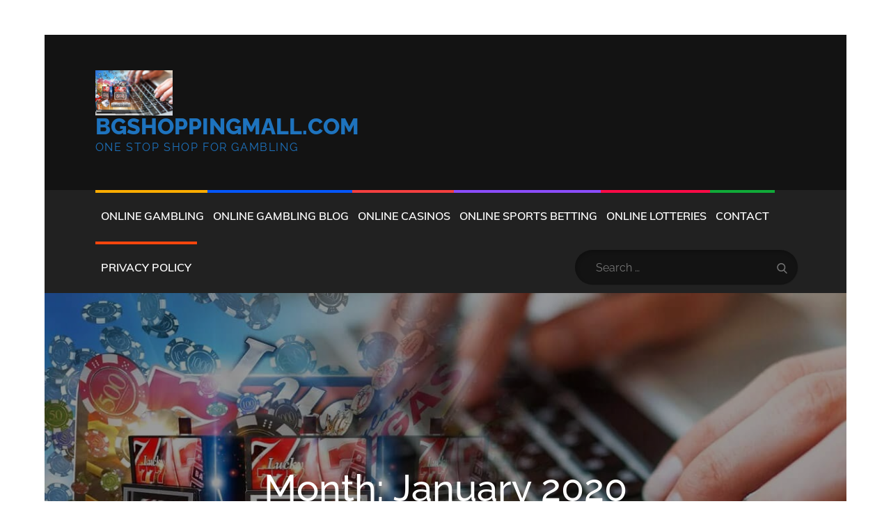

--- FILE ---
content_type: text/css; charset=utf-8
request_url: https://www.bgshoppingmall.com/wp-content/cache/autoptimize/autoptimize_single_5dfcccff41348e594e67dfdd133b5e60.php?ver=6.9
body_size: 15990
content:
#loader{overflow-x:hidden;overflow-y:hidden;vertical-align:middle;background-color:#fff;position:fixed;display:table;width:100%;top:0;height:100%;min-height:100%;z-index:9999}.loader-container{position:relative;display:table-cell;vertical-align:middle;z-index:12;text-align:center;text-transform:uppercase}.loader-container svg{width:70px;height:70px;fill:#ff4443;-webkit-animation:rotating 2s linear infinite;-moz-animation:rotating 2s linear infinite;-ms-animation:rotating 2s linear infinite;-o-animation:rotating 2s linear infinite;animation:rotating 2s linear infinite}@-webkit-keyframes rotating{from{-webkit-transform:rotate(0deg);-o-transform:rotate(0deg);transform:rotate(0deg)}to{-webkit-transform:rotate(360deg);-o-transform:rotate(360deg);transform:rotate(360deg)}}@keyframes rotating{from{-ms-transform:rotate(0deg);-moz-transform:rotate(0deg);-webkit-transform:rotate(0deg);-o-transform:rotate(0deg);transform:rotate(0deg)}to{-ms-transform:rotate(360deg);-moz-transform:rotate(360deg);-webkit-transform:rotate(360deg);-o-transform:rotate(360deg);transform:rotate(360deg)}}.blog-loader{text-align:center;margin-top:50px}.blog-loader svg{width:30px;height:30px}#LBloadmore svg.latest-posts-loader,.blog-loader svg{margin-left:15px;animation:infinitepreloader 1.5s infinite ease-in-out}@keyframes infinitepreloader{100%{transform:rotate(180deg)}}#preloader{position:relative;margin:auto;width:100px}#preloader span{display:block;bottom:0;width:9px;height:5px;background:#fff;position:absolute;animation:preloader 1.5s infinite ease-in-out}#preloader span:nth-child(2){left:11px;animation-delay:.2s}#preloader span:nth-child(3){left:22px;animation-delay:.4s}#preloader span:nth-child(4){left:33px;animation-delay:.6s}#preloader span:nth-child(5){left:44px;animation-delay:.8s}@keyframes preloader{0%{height:5px;transform:translateY(0px);background:#ff4443}25%{height:30px;transform:translateY(15px);background:#ff4443}50%{height:5px;transform:translateY(0px);background:#ff4443}100%{height:5px;transform:translateY(0px);background:#ff4443}}.backtotop{background-color:#ff4443;z-index:300;width:40px;height:40px;line-height:36px;font-size:18px;text-align:center;position:fixed;bottom:-100px;right:25px;cursor:pointer;-webkit-transition:all .7s ease-in-out;-moz-transition:all .7s ease-in-out;-o-transition:all .7s ease-in-out;-ms-transition:all .7s ease-in-out;transition:all .7s ease-in-out;color:#fff}.backtotop:hover{background-color:#333}.backtotop svg{display:inline-block;vertical-align:middle;fill:#fff}@-webkit-keyframes colorchange{0%{border-color:#e30048}25%{border-color:#ff4443}50%{border-color:#9acf0b}75%{border-color:#a93d7b}100%{border-color:#f1ad02}}@keyframes colorchange{0%{border-color:#e30048}25%{border-color:#ff4443}50%{border-color:#9acf0b}75%{border-color:#a93d7b}100%{border-color:#f1ad02}}html{font-family:sans-serif;-webkit-text-size-adjust:100%;-ms-text-size-adjust:100%}body{margin:0;font-family:'Muli',sans-serif;font-weight:400}#page{max-width:1920px;margin:0 auto;position:relative;overflow-x:hidden;box-shadow:0 0 15px #aaa}#content{position:relative}article,aside,details,figcaption,figure,footer,header,main,menu,nav,section,summary{display:block}audio,canvas,progress,video{display:inline-block;vertical-align:baseline}audio:not([controls]){display:none;height:0}[hidden],template{display:none}a{background-color:transparent}abbr[title]{border-bottom:1px dotted}b,strong{font-weight:700}dfn{font-style:italic}h1{font-size:52px}h2{font-size:42px}h3{font-size:26px}h4{font-size:20px}h5{font-size:18px}h6{font-size:14px}h1,h2,h3,h4,h5,h6{clear:both;color:#212121;margin:16px 0;line-height:1.5;font-weight:500;font-family:'Raleway',sans-serif}mark{background:#ff0;color:#333}small{font-size:80%}sub,sup{font-size:75%;line-height:0;position:relative;vertical-align:baseline}sup{top:-.5em}sub{bottom:-.25em}img{border:0}figure{margin:1em 40px}hr{box-sizing:content-box;height:0}pre{overflow:auto}code,kbd,pre,samp{font-family:monospace,monospace;font-size:1em}button,input,optgroup,select,textarea{color:inherit;font:inherit;margin:0}button{overflow:visible}button,select{text-transform:none}button,html input[type=button],input[type=reset],input[type=submit]{-webkit-appearance:button;cursor:pointer}button[disabled],html input[disabled]{cursor:default}button::-moz-focus-inner,input::-moz-focus-inner{border:0;padding:0}input{line-height:normal}input[type=checkbox],input[type=radio]{box-sizing:border-box;padding:0}input[type=number]::-webkit-inner-spin-button,input[type=number]::-webkit-outer-spin-button{height:auto}input[type=search]::-webkit-search-cancel-button,input[type=search]::-webkit-search-decoration{-webkit-appearance:none}fieldset{border:1px solid silver;margin:0 2px;padding:.35em .625em .75em}legend{border:0;padding:0}textarea{overflow:auto}optgroup{font-weight:700}table{border-collapse:collapse;border-spacing:0}tbody{text-align:left}tr{border:1px solid #ccc}td,th{padding:5px;font-weight:400}th{color:#fff}td#next{text-align:right}#wp-calendar{display:table}body,button,input,select,textarea{color:#7c7c7c;font-size:16px;font-size:1rem;line-height:28px;word-wrap:break-word}p{margin:0 0 1em}dfn,cite,em,i{font-style:italic}blockquote{margin:0 1.5em}address{margin:0 0 1.5em}pre{background:#fff;font-family:"Courier 10 Pitch",Courier,monospace;font-size:15px;font-size:.9375rem;line-height:1.6;margin-bottom:1.6em;max-width:100%;overflow:auto;padding:1.6em}code,kbd,tt,var{font-family:Monaco,Consolas,"Andale Mono","DejaVu Sans Mono",monospace;font-size:15px;font-size:.9375rem}abbr,acronym{border-bottom:1px dotted #666;cursor:help}mark,ins{background:#fff9c0;text-decoration:none}big{font-size:125%}html{box-sizing:border-box}*,*:before,*:after{box-sizing:inherit}body{background:#fff}blockquote{padding:21px 25px;margin:30px 0;font-size:22px;line-height:1.5}blockquote.alignright{padding-right:0;margin-bottom:14px}blockquote p:before,blockquote p:after{content:"“";display:inline-block}blockquote p:after{content:"”"}blockquote p{margin:0}hr{background-color:#ccc;border:0;height:1px;margin-bottom:1.5em}ul,ol{margin:0;padding-left:1.5em}ul{list-style:disc}ol{list-style:decimal}li>ul,li>ol{margin-bottom:0;margin-left:.5em}dt{font-weight:700;margin-bottom:1em}dd{margin:0 1.5em 1.5em}img{height:auto;max-width:100%;vertical-align:middle}figure{margin:1em 0}table{margin:0 0 1.5em;width:100%;display:inline-block;overflow:auto}button,input[type=button],input[type=reset],input[type=submit]{border:1px solid;border-color:#ccc #ccc #bbb;border-radius:3px;background:#e6e6e6;color:rgba(0,0,0,.8);font-size:12px;font-size:.75rem;line-height:1;padding:.6em 1em .4em}button:hover,input[type=button]:hover,input[type=reset]:hover,input[type=submit]:hover{border-color:#ccc #bbb #aaa;text-decoration:none}button:focus,input[type=button]:focus,input[type=reset]:focus,input[type=submit]:focus,button:active,input[type=button]:active,input[type=reset]:active,input[type=submit]:active{border-color:#aaa #bbb #bbb;text-decoration:none}input[type=text],input[type=email],input[type=url],input[type=password],input[type=search],input[type=number],input[type=tel],input[type=range],input[type=date],input[type=month],input[type=week],input[type=time],input[type=datetime],input[type=datetime-local],input[type=color],textarea{color:#666;border:1px solid #e0e0e0;border-radius:0;padding:3px;background-color:#fff;border:1px solid #eaedf3;box-shadow:0px 0px 5px 0px rgba(0,0,0,.05);font-family:'Raleway',sans-serif}select{border:1px solid #e0e0e0}input[type=text]:focus,input[type=email]:focus,input[type=url]:focus,input[type=password]:focus,input[type=search]:focus,input[type=number]:focus,input[type=tel]:focus,input[type=range]:focus,input[type=date]:focus,input[type=month]:focus,input[type=week]:focus,input[type=time]:focus,input[type=datetime]:focus,input[type=datetime-local]:focus,input[type=color]:focus,textarea:focus{color:#111}textarea{width:100%}textarea,#respond input,.wpcf7 input{width:100%;border:1px solid #e9e9e9;border-radius:0;padding:10px}#respond textarea{height:200px;padding:10px;background-color:#fff;border-radius:0}#respond input[type=text],#respond input[type=email],#respond input[type=url]{background-color:#fff;border-radius:0;min-height:50px}#respond input[type=text]:focus,#respond input[type=email]:focus,#respond input[type=url]:focus,#respond textarea:focus{border-color:#999}#respond input[type=submit]{padding:10px 30px;font-size:14px;line-height:26px;display:inline-block;text-transform:uppercase;border:none;background-color:#ff4443;color:#fff;position:relative;text-align:center;font-family:'Raleway',sans-serif;font-weight:500;letter-spacing:.05em;-webkit-transition:all .3s ease-in-out;-moz-transition:all .3s ease-in-out;-ms-transition:all .3s ease-in-out;-o-transition:all .3s ease-in-out;transition:all .3s ease-in-out}#respond input[type=submit]:hover,#respond input[type=submit]:focus{background-color:#212121;color:#fff}p.form-submit{clear:both;display:inline-block;position:relative}.comment-notes{font-size:14px;font-style:italic;font-weight:600;margin-top:0;margin-bottom:20px}#respond label{margin-bottom:11px;display:inline-block}#commentform p{margin-bottom:21px}#commentform p.comment-form-comment{margin-bottom:0}#commentform p.form-submit{margin:21px 0 0;text-align:center}#respond .comment-form-cookies-consent input[type=checkbox],.comment-form-cookies-consent input[type=checkbox]{width:auto;float:left;height:auto;min-height:auto;margin-right:10px}#respond .comment-form-cookies-consent label,.comment-form-cookies-consent label{display:table;margin:0;line-height:1}.comment-form-cookies-consent{clear:both;margin-top:15px;display:inline-block;width:100%}p.logged-in-as a{text-decoration:none}a{color:#ff4443;text-decoration:underline}a:hover,a:focus,a:active{color:#212121}a:focus{outline:thin dotted}#masthead{position:relative;top:0;left:0;right:0;width:100%;z-index:3000;background-color:#131313;-webkit-transition:all .3s ease-in-out;-moz-transition:all .3s ease-in-out;-ms-transition:all .3s ease-in-out;-o-transition:all .3s ease-in-out;transition:all .3s ease-in-out}#site-navigation{background-color:#212121}#masthead .social-icons{margin:10px 0 0}.site-branding{text-align:center}.site-branding+.site-advertisement{margin-top:20px}.site-branding-wrapper{padding:30px 0}.site-logo+#site-identity{margin-top:15px}.site-logo{margin-right:20px}.site-logo{max-height:60px;width:auto}.site-title{margin:0;line-height:1.3;font-family:'Raleway',sans-serif;font-size:32px;text-transform:uppercase;font-weight:800;-webkit-transition:all .3s ease-in-out;-moz-transition:all .3s ease-in-out;-ms-transition:all .3s ease-in-out;-o-transition:all .3s ease-in-out;transition:all .3s ease-in-out}.site-title a{color:#fff;text-decoration:none}.site-title a:hover,.site-title a:focus{opacity:.8}.site-description{margin:0;line-height:1.3;color:#fff;text-transform:uppercase;letter-spacing:.1em;font-family:'Raleway',sans-serif}.main-navigation{display:block;position:relative}.main-navigation ul.nav-menu li.current-menu-item>a{font-weight:500}.main-navigation ul.nav-menu li.current-menu-item>a,.main-navigation ul.nav-menu li:hover>a{color:#ff4443}.main-navigation ul.nav-menu li:hover>svg,.main-navigation li.menu-item-has-children:hover>a>svg,.main-navigation li.menu-item-has-children>a:hover>svg,.main-navigation ul.nav-menu>li.current-menu-item>a>svg{fill:#ff4443}.main-navigation ul ul{background-color:#fff;text-align:left;padding:0}.main-navigation ul.sub-menu li a{padding:8px 15px;color:#333;border-bottom:1px solid #eee}.main-navigation ul.sub-menu a:after{float:right}.main-navigation ul{list-style:none;margin:0;padding-left:0}.main-navigation .social-menu-item ul{display:block;border:none}.main-navigation .social-menu-item ul li a{width:40px;border:1px solid #d6d6d6}.main-navigation .social-menu-item .social-icons{margin:0;padding:20px 15px 20px 25px}.main-navigation+.social-icons{display:none}.main-navigation li{position:relative}.main-navigation ul.nav-menu>li>a{padding:23px 8px;color:#333}.main-navigation form.search-form input{background-color:#333;border-color:#333;color:#333;font-weight:400}.main-navigation ul.nav-menu>li>a.search:hover svg.icon-search,.main-navigation ul.nav-menu>li>a.search:focus svg.icon-search,.main-navigation li.search-menu a:hover svg,.main-navigation li.search-menu a:focus svg,.main-navigation li.search-menu a.search-active svg{fill:#ff4443}.main-navigation a:hover,.main-navigation ul.nav-menu>li>a:hover{color:#ff4443}.main-navigation a{font-weight:600;display:block;text-decoration:none;color:#333;text-transform:uppercase}.main-navigation ul ul{float:left;position:absolute;top:100%;left:-999em;z-index:99999}.main-navigation ul ul ul{left:-999em;top:0}.main-navigation ul ul a{width:225px}.main-navigation .current_page_item>a,.main-navigation .current-menu-item>a,.main-navigation .current_page_ancestor>a,.main-navigation .current-menu-ancestor>a{color:#333}form.search-form{width:100%;max-width:100%;position:relative}.main-navigation form.search-form{min-width:320px}input.search-field{height:50px;border-radius:0;padding:0 50px 0 15px;width:100%}.main-navigation svg.icon-close{display:none}#search.hidden-small form.search-form{position:absolute;left:0;right:0}svg{width:16px;height:16px;display:inline-block;vertical-align:middle}.search-menu svg.icon-search{fill:#949494}svg.icon-search,svg.icon-close{width:15px;height:15px;fill:#fff}svg.icon-close{width:20px;height:20px}.search-submit svg.icon-search{fill:#adadad;opacity:1}.main-navigation svg.icon-down{width:12px;height:12px;margin-left:5px;fill:#7b7b7b}.main-navigation .sub-menu svg{width:12px;height:12px;fill:#7b7b7b;position:absolute;right:15px;top:17px;-webkit-transform:rotate(-90deg);-moz-transform:rotate(-90deg);-ms-transform:rotate(-90deg);-o-transform:rotate(-90deg);transform:rotate(-90deg)}#site-menu #search{display:none}#search-menu{display:none}#search-menu .icon-close,#search-menu.active .icon-search,.search-menu .icon-close,.search-menu.active .icon-search{display:none}#search-menu.active .icon-close,.search-menu.active .icon-close{display:inline-block}#search-menu button .icon-search,.search-menu button .icon-search,#search-menu.active button .icon-search,.search-menu.active button .icon-search{display:inline-block}#search-menu input[type=search]{padding-left:40px;border-radius:4px;min-height:40px;height:auto;background-color:#efefef;border-color:#efefef;padding:5px 15px 0 40px}#search-menu form.search-form button.search-submit{min-height:40px;height:auto}.menu-toggle{border-radius:0;min-height:50px;line-height:50px;display:block;position:relative;background-color:#212121;border:none;display:-webkit-box;display:-ms-flexbox;display:flex;align-items:center;justify-content:center;width:100%}.menu-toggle:hover,.menu-toggle:focus{background-color:#e5383e;border-color:#e5383e}.secondary-menu-toggle{position:absolute;left:0;top:0;z-index:3}.secondary-menu-toggle svg{width:20px;height:20px;margin-left:auto;margin-right:auto}.secondary-menu-toggle svg.icon-close{display:none;fill:#000;width:16px;height:16px}.secondary-menu-toggle.active svg.icon-menu-bar{display:none}.secondary-menu-toggle.active svg.icon-close{display:block}#site-menu .menu-toggle.active svg{-webkit-transform:rotate(-180deg);-moz-transform:rotate(-180deg);-ms-transform:rotate(-180deg);-o-transform:rotate(-180deg);transform:rotate(-180deg)}.menu-label{text-transform:uppercase;color:#fff;padding:3px 0 0 10px;font-weight:700;font-family:'Raleway',sans-serif}#top-navigation{background-color:#212121}#top-navigation .main-navigation ul.nav-menu>li>a{text-transform:none;letter-spacing:.01em}#top-navigation .main-navigation ul.sub-menu li a{text-transform:none}#top-navigation .menu-label{color:#fff}#top-navigation .menu-toggle svg{fill:#fff}svg.icon-menu{fill:#fff;vertical-align:baseline;width:30px;height:30px}svg.icon-close,.menu-toggle.active svg.icon-menu{display:none}.menu-toggle.active svg.icon-close{display:block}button.dropdown-toggle{padding:0;position:absolute;top:0;right:0;background-color:transparent;border:none;width:45px;height:57px;line-height:62px}.main-navigation .dropdown-toggle.active>svg{-webkit-transform:rotate(180deg);-moz-transform:rotate(180deg);-ms-transform:rotate(180deg);-o-transform:rotate(180deg);transform:rotate(180deg);-webkit-transform-origin:50% 50%;-moz-transform-origin:50% 50%;-ms-transform-origin:50% 50%;-o-transform-origin:50% 50%;transform-origin:50% 50%}.menu-overlay{-webkit-transition:.5s ease-in-out;-moz-transition:.5s ease-in-out;-ms-transition:.5s ease-in-out;-o-transition:.5s ease-in-out;transition:.5s ease-in-out}.menu-overlay.active{background-color:#000;position:absolute;left:0;top:0;width:100%;height:100%;opacity:.8;z-index:3}.site-main .comment-navigation,.site-main .posts-navigation,.site-main .post-navigation{margin:0;overflow:hidden}.comment-navigation .nav-previous,.posts-navigation .nav-previous,.post-navigation .nav-previous{float:left;width:50%;position:relative}.comment-navigation .nav-next,.posts-navigation .nav-next,.post-navigation .nav-next{float:right;text-align:right;width:50%;position:relative}.navigation.post-navigation,.navigation.posts-navigation{margin-top:30px;padding:23px 20px;background-color:#fff;border:1px solid #eaedf3;box-shadow:0px 0px 5px 0px rgba(0,0,0,.05)}.post-navigation a,.posts-navigation a{font-weight:500;color:#212121}.post-navigation a:hover,.posts-navigation a:hover,.post-navigation a:focus,.posts-navigation a:focus{color:#ff4443}.post-navigation,.posts-navigation{padding:0;position:relative}.pagination .page-numbers{border:1px solid #ddd}.pagination .page-numbers,.pagination .page-numbers.dots:hover,.pagination .page-numbers.dots:focus{text-align:center;line-height:35px;width:35px;height:35px;display:inline-block;margin-right:5px;color:#212121;background-color:#fff;text-decoration:none}.pagination .page-numbers.current,.pagination .page-numbers:hover,.pagination .page-numbers:focus{color:#fff;background-color:#ff4443;border-color:#ff4443}.pagination .prev.page-numbers svg,.pagination .next.page-numbers svg{display:inline-block;vertical-align:middle;-webkit-transform:rotate(-90deg);-moz-transform:rotate(-90deg);-ms-transform:rotate(-90deg);-o-transform:rotate(-90deg);transform:rotate(-90deg);width:12px;height:12px}.pagination .next.page-numbers svg{-webkit-transform:rotate(90deg);-moz-transform:rotate(90deg);-ms-transform:rotate(90deg);-o-transform:rotate(90deg);transform:rotate(90deg)}.prev.page-numbers svg,.next.page-numbers svg{fill:#cecece}.nav-previous span{padding-left:38px;float:left;text-align:left}.nav-next span{padding-right:38px;float:right;text-align:right}.navigation .nav-previous svg{-webkit-transform:rotate(-180deg);-moz-transform:rotate(-180deg);-ms-transform:rotate(-180deg);-o-transform:rotate(-180deg);transform:rotate(-180deg);position:absolute;top:3px;left:0}.navigation .nav-next svg{position:absolute;top:3px;right:0}.post-navigation span,.posts-navigation span{display:table}.screen-reader-text{clip:rect(1px,1px,1px,1px);position:absolute !important;height:1px;width:1px;overflow:hidden;word-wrap:normal !important}.screen-reader-text:focus{background-color:#f1f1f1;border-radius:3px;box-shadow:0 0 2px 2px rgba(0,0,0,.6);clip:auto !important;color:#21759b;display:block;font-size:14px;font-size:.875rem;font-weight:700;height:auto;left:5px;line-height:normal;padding:15px 23px 14px;text-decoration:none;top:5px;width:auto;z-index:100000}#content[tabindex="-1"]:focus{outline:0}.alignleft{display:inline;float:left;margin-right:1.5em}.alignright{display:inline;float:right;margin-left:1.5em}.aligncenter{clear:both;display:block;margin-left:auto;margin-right:auto}.clear:before,.clear:after,.entry-content:before,.entry-content:after,.comment-content:before,.comment-content:after,.site-header:before,.site-header:after,.site-content:before,.site-content:after,.site-footer:before,.site-footer:after,.footer-widgets-area:before,.footer-widgets-area:after,.wrapper:before,.wrapper:after,.widget:before,.widget:after,.post-archive:before,.post-archive:after{content:"";display:table;table-layout:fixed}.clear:after,.entry-content:after,.comment-content:after,.site-header:after,.site-content:after,.site-footer:after,.footer-widgets-area:before,.footer-widgets-area:after,.wrapper:before,.wrapper:after,.widget:before,.widget:after,.post-archive:before,.post-archive:after{clear:both}.widget{margin:0 0 20px}.widget:last-child{margin-bottom:0}.widget select{max-width:100%;background-color:#efefef;padding:10px;border:none;width:100%;max-width:300px}.widget input{height:40px;border-radius:0;padding:0 15px;border:none}form.search-form button.search-submit{height:50px;position:absolute;right:0;top:0;background-color:transparent;border:none;width:45px;border-radius:0}.widget_search form.search-form .search-submit{width:auto;color:#fff;background-color:#212121;left:auto;right:0;font-size:14px;height:40px;width:40px;line-height:10px}.widget_search form.search-form .search-submit:hover,.widget_search form.search-form .search-submit:focus{background-color:#ff4443;color:#fff}.widget_search form.search-form .search-submit svg{fill:#fff;width:14px;height:14px}.widget_search form.search-form .search-submit:hover svg,.widget_search form.search-form .search-submit:focus svg{fill:#fff}.widget_search form.search-form input{border:none}.widget_search form.search-form input{padding:0 55px 0 15px;height:40px;background-color:#efefef}form.search-form{position:relative}form.search-form input{width:100%;padding:0 40px 0 15px;font-weight:300}#wp-calendar tbody td{text-align:center}#wp-calendar caption{margin-bottom:15px}.widget-title{font-size:22px;margin:0 0 16px}.widget li:not(:last-child){margin-bottom:10px}.widget_instagram ul{list-style:none;margin:0 -5px;padding:0}.widget_instagram li{margin:0;padding:0 5px}.widget.widget_instagram li:not(:last-child),#colophon .footer-widgets-area .widget.widget_instagram li:not(:last-child){margin-bottom:10px}.widget_instagram .col-1 li{width:100%;float:none}.widget_instagram .col-2 li{width:50%;float:left}.widget_instagram .col-3 li{width:33.33%;float:left}.widget_instagram .col-4 li{width:25%;float:left}.widget_instagram .col-5 li{width:20%;float:left}.widget_instagram .col-6 li{width:16.66%;float:left}.widget_instagram li img{width:100%}.widget.widget_archive li{text-align:right}.widget.widget_archive li a{float:left}.widget-title,.widgettitle,.widget.widget_block h1,.widget.widget_block h2,.widget.widget_block h3,.widget.widget_block h4{margin:0 0 25px;font-weight:600;font-size:18px;color:#212121;text-transform:uppercase}#colophon .widget.widget_block h1,#colophon .widget.widget_block h2,#colophon .widget.widget_block h3,#colophon .widget.widget_block h4{padding-bottom:13px}#secondary .widget:not(:last-child){margin-bottom:30px}input[type=submit]{width:auto;padding:10px 30px;font-size:14px;line-height:26px;display:inline-block;text-transform:uppercase;border:none;background-color:#ff4443;color:#fff;position:relative;text-align:center;font-family:'Raleway',sans-serif;font-weight:500;letter-spacing:.05em;-webkit-transition:all .3s ease-in-out;-moz-transition:all .3s ease-in-out;-ms-transition:all .3s ease-in-out;-o-transition:all .3s ease-in-out;transition:all .3s ease-in-out}input[type=submit]:hover,input[type=submit]:focus{background-color:#212121;color:#fff}.jetpack_subscription_widget form{position:relative;max-width:620px;margin:0 auto}.jetpack_subscription_widget input[type=email]{width:100%;min-height:60px;padding:2px 168px 0 30px;background-color:#414c57;border:none;border-radius:50px;color:#fff}.jetpack_subscription_widget input[type=submit]{padding:13px 23px;font-size:14px;line-height:34px;display:inline-block;border-radius:25px;min-width:133px;min-height:60px;background-color:#ff4443;color:#fff;border:none;position:relative;text-align:center;text-transform:uppercase;border-radius:0;border-top-right-radius:50px;border-bottom-right-radius:50px}.jetpack_subscription_widget input[type=submit]:hover,.jetpack_subscription_widget input[type=submit]:focus{background-color:#ff4443}.jetpack_subscription_widget #subscribe-text{display:inline-block;margin-bottom:10px}.jetpack_subscription_widget #subscribe-text p{margin-top:0;line-height:25px}.jetpack_subscription_widget #subscribe-submit{display:inline-block;margin:0;position:absolute;top:0;right:0}.jetpack_subscription_widget .widget-title{margin-bottom:5px}#subscribe-email label{margin-bottom:7px;display:inline-block;width:100%}.widget_popular_post ul,.widget_latest_post ul,.widget_featured_post ul{padding:0;margin:0;list-style:none;clear:both;display:table}.widget.widget_popular_post ul li,.widget.widget_latest_post ul li,.widget.widget_featured_post ul li{clear:both;margin-bottom:20px;display:inline-block;width:100%}.widget.widget_popular_post ul li:last-child,.widget.widget_latest_post ul li:last-child,.widget.widget_featured_post ul li:last-child{margin-bottom:0;padding-bottom:0;border-bottom:none}.widget_popular_post h3,.widget_latest_post h3,.widget_featured_post h3{font-size:16px;line-height:1.5;display:table-row;letter-spacing:.01em}.widget_popular_post h3 a,.widget_latest_post h3 a,.widget_featured_post h3 a{display:block}#secondary .widget_popular_post h3 a,#secondary .widget_latest_post h3 a,#secondary .widget_featured_post h3 a{font-weight:600}.widget_popular_post time,.widget_latest_post time,.widget_featured_post time{display:table-row;font-weight:500}.widget_popular_post h3 a,.widget_popular_post a:hover time,.widget_popular_post a:focus time,.widget_latest_post h3 a,.widget_latest_post a:hover time,.widget_latest_post a:focus time,.widget_featured_post h3 a,.widget_featured_post a:hover time,.widget_featured_post a:focus time{color:#333}.widget_popular_post h3 a:hover,.widget_popular_post h3 a:focus,.widget_popular_post a:hover time,.widget_popular_post a:focus time,.widget_latest_post h3 a:hover,.widget_latest_post h3 a:focus,.widget_latest_post a:hover time,.widget_latest_post a:focus time,.widget_featured_post h3 a:hover,.widget_featured_post h3 a:focus,.widget_featured_post a:hover time,.widget_featured_post a:focus time{color:#ff4443}.widget_popular_post a time,.widget_popular_post time,.widget_latest_post a time,.widget_latest_post time,.widget_featured_post a time,.widget_featured_post time{color:#ff4443;font-family:'Raleway',sans-serif}.widget_popular_post img,.widget_latest_post img,.widget_featured_post img{max-width:95px;width:95px;height:95px;float:left;margin-right:14px}.textwidget img{margin-bottom:25px;display:block}.widget.widget_text .btn{margin-top:20px}.textwidget a{line-height:1.5;display:inline-block;font-weight:500}#secondary .jetpack_subscription_widget input[type=email]{height:50px;min-height:auto;background-color:#fff;border-color:#fff;padding:15px 18px}#secondary .jetpack_subscription_widget input[type=submit]{position:relative;margin:auto;min-height:50px;border-radius:0;background-color:#333;min-width:151px;margin:0;text-transform:uppercase}#secondary .jetpack_subscription_widget input[type=submit]:hover,#secondary .jetpack_subscription_widget input[type=submit]:focus{background-color:#ff4443}#secondary p#subscribe-email{margin-top:0}#secondary .widget .social-icons{text-align:center;margin-top:-10px}#secondary .widget .social-icons li a:hover svg,#secondary .widget .social-icons li a:focus svg{fill:#fff}#secondary .widget{padding:30px;background-color:#fff;border:1px solid #eaedf3;box-shadow:0px 0px 5px 0px rgba(0,0,0,.05)}.widget svg{fill:#ff4443}#secondary a,#secondary li{color:#212121}#secondary a:hover,#secondary a:focus{color:#ff4443}.widget_tag_cloud a{font-size:16px !important;border:1px solid #888;padding:4px 10px;line-height:1;margin-right:3px;margin-bottom:5px;display:inline-block}#colophon .widget_tag_cloud a{color:#fff}#secondary .widget_tag_cloud a:hover,#secondary .widget_tag_cloud a:focus,.widget_tag_cloud a:hover,.widget_tag_cloud a:focus{background-color:#ff4443;border-color:#ff4443;color:#fff}.widget_block.widget_search .wp-block-search__input{padding:0 55px 0 15px;height:40px;background-color:#efefef}.wp-block-search__button{width:auto;color:#fff;background-color:#212121;left:auto;right:0;font-size:14px;height:40px;line-height:10px}.wp-block-search__button:hover,.wp-block-search__button:focus{background-color:#ff4443;border-color:#ff4443}.sticky{display:block}.hentry{margin:0}.updated:not(.published){display:none}.single .byline,.group-blog .byline{display:inline}.single .byline{margin-left:-27px}.page-content,.entry-content,.entry-summary{margin:0}.page-links{clear:both;margin:0 0 1.5em}nav.navigation.pagination{margin-top:50px;clear:both;display:inline-block;width:100%;text-align:left}.navigation.pagination svg{fill:#212121;width:16px;height:16px;position:relative;top:-2px}.navigation.pagination a:hover svg,.navigation.pagination a:focus svg{fill:#fff}.navigation.posts-navigation svg,.navigation.post-navigation svg{width:20px;height:20px;fill:#212121;display:inline-block;vertical-align:middle}.navigation.posts-navigation a:hover svg,.navigation.post-navigation a:hover svg,.navigation.posts-navigation a:focus svg,.navigation.post-navigation a:focus svg{fill:#ff4443}.navigation.posts-navigation svg.icon-left,.navigation.post-navigation svg.icon-left{margin-right:20px}.navigation.posts-navigation svg.icon-right,.navigation.post-navigation svg.icon-right{margin-left:20px}.single-post .site-main .comment-navigation,.single-post .site-main .posts-navigation,.single-post .site-main .post-navigation{margin-bottom:0}.post-navigation .previous-article span span,.posts-navigation .previous-article span span,.post-navigation .next-article span span,.posts-navigation .next-article span span{display:block}.post-navigation span.previous-article b,.post-navigations span.previous-article b,.post-navigation span.next-article b,.post-navigations span.next-article b{font-size:22px;font-weight:600;margin-bottom:10px;display:inline-block;width:100%}.post-navigation span.previous-article,.post-navigations span.previous-article{display:table}.no-sidebar-content #inner-content-wrapper{max-width:900px}.comment-content a{word-wrap:break-word}.bypostauthor{display:block}#reply-title,.comments-title{font-size:42px;margin:0}.comments-title,#reply-title{margin-bottom:43px;font-size:42px;font-weight:600}#reply-title{margin-bottom:15px}.post-categories{list-style:none;padding-left:0}.post-categories li{display:inline-block;vertical-align:middle;margin-right:7px}.post-categories li:last-child{margin-right:0}.post-categories a{text-transform:uppercase;font-weight:400;font-size:13px;background-color:rgba(255,68,67,.1);color:#ff4443;display:inline-block;padding:5px 9px;line-height:1.2;letter-spacing:.01em;border-radius:4px;text-decoration:none}.post-categories a:hover,.post-categories a:focus{background-color:#ff4443;color:#fff}.byline{color:transparent}.byline a,.posted-on a{color:#212121;text-decoration:none}.posted-on a:before,.byline a:before{content:"";background-image:url(//www.bgshoppingmall.com/wp-content/themes/magazinews/assets/uploads/clock.svg);background-position:50%;background-size:contain;display:inline-block;width:16px;height:16px;vertical-align:middle;margin-right:10px}.byline a:before{background-image:url(//www.bgshoppingmall.com/wp-content/themes/magazinews/assets/uploads/user.svg)}.byline a:hover,.byline a:focus,.posted-on a:hover,.posted-on a:focus{color:#ff4443}ol.comment-list{padding:0;margin:0 0 10px;list-style:none}#comments ol{list-style:none;margin-left:0;padding:0}#comments ol.comment-list{position:relative;overflow:hidden}#comments ol.children{margin-left:90px}.says{display:none}.comment-meta img{width:60px;height:60px;float:left;border-radius:50%;margin-right:20px}#comments time:before{display:none}.comment-body{position:relative}.reply{padding-left:80px;display:inline-block;margin-top:3px}#comments article{margin-bottom:40px;clear:both}.comment-meta .fn{margin-left:20px;margin-top:18px}.comment-content{margin-bottom:13px;margin-top:-55px;margin-left:80px;padding:45px 20px 20px;background-color:#fff;border:1px solid #eaedf3;box-shadow:0px 0px 5px 0px rgba(0,0,0,.05)}#comments ol.comment-list>li:last-child article:last-child,#comments ol.comment-list>li:last-child{border-bottom:none}#comments ol.comment-list>li:first-child{padding-top:0}#comments ol.comment-list>li{margin-bottom:30px}#comments ol.comment-list>li article:last-child .reply{border-bottom:none;padding-bottom:0}.reply a{display:inline-block;border-radius:0;color:#fff;position:relative;font-size:16px;background-color:#ff4443;padding:5px 20px;text-decoration:none;-webkit-transition:all .3s ease-in-out;-moz-transition:all .3s ease-in-out;-ms-transition:all .3s ease-in-out;-o-transition:all .3s ease-in-out;transition:all .3s ease-in-out}.reply a:hover,.reply a:focus{background-color:#212121;color:#fff}.comment-meta .url,.comment-meta .fn{display:inline-block;color:#212121;font-size:16px;margin-right:5px;font-weight:400}.comment-author.vcard{display:inline-block}.comment-meta .fn:after{content:"|";color:#72757a;margin:0 2px;margin-left:5px}.comment-meta .url:hover,.comment-meta .url:focus,.comment-metadata a,.comment-metadata a time{color:#ff4443}.comment-metadata a,.comment-metadata a time{color:#212121;text-decoration:none}.comment-metadata a:hover,.comment-metadata a:focus,.comment-metadata a:hover time,.comment-metadata a:focus time{color:#ff4443}.comment-metadata{display:inline-block;margin-left:-5px}.comment-content p{margin-bottom:0}.comment-content p a{text-decoration:none}#comments{margin-top:40px}.comment-wrap{background-color:#fff;padding:20px;margin-left:80px}.comment-awaiting-moderation{display:none}.infinite-scroll .posts-navigation,.infinite-scroll.neverending .site-footer{display:none}.infinity-end.neverending .site-footer{display:block}section{position:relative}.relative{display:block;position:relative}.relative:before,.relative:after{content:"";display:table;clear:both}.page-section{padding:60px 0}.entry-content{margin-top:0}.wrapper{width:90%;max-width:1200px;margin:0 auto;padding-left:15px;padding-right:15px}.entry-title,.section-title{font-size:32px;font-size:2em;font-weight:600;margin:0 0 11px;color:#212121;word-wrap:break-word}.entry-title a,.section-title a,ul li a{text-decoration:none}.section-header-wrapper{border-bottom:1px solid rgba(0,0,0,.1);padding-bottom:18px;margin-bottom:40px}.section-header{display:inline-block;position:relative;padding-right:20px}.section-header:after{content:"";height:1px;width:100%;background-color:#ff4443;position:absolute;left:0;bottom:-19px}.section-title{color:#212121;font-size:32px;text-transform:uppercase;letter-spacing:.01em;font-weight:700;margin-bottom:0}.section-subtitle{color:#ff4443;text-transform:uppercase;font-size:22px;font-size:1.375em;margin:0;font-weight:400}.section-header-wrapper .view-all{display:none}.mobile-view.view-all{display:block;text-align:center;margin-top:30px}.overlay{background-color:#000;position:absolute;top:0;left:0;width:100%;height:100%;opacity:.4}.align-left{text-align:left}.align-center{text-align:center}.align-right{text-align:right}.btn{padding:14px 30px;font-size:14px;line-height:26px;min-height:55px;display:inline-block;text-transform:uppercase;border-radius:30px;min-width:161px;border:none;background-color:#ff4443;color:#fff;position:relative;text-align:center;font-family:'Raleway',sans-serif;font-weight:500;letter-spacing:.05em;-webkit-transition:all .3s ease-in-out;-moz-transition:all .3s ease-in-out;-ms-transition:all .3s ease-in-out;-o-transition:all .3s ease-in-out;transition:all .3s ease-in-out}.btn:hover,.btn:focus{background-color:#212121;color:#fff}#infinite-handle{text-align:center;margin-bottom:30px}button:focus{border:none}body.custom-background{background-size:cover !important}#content.site-content{background-color:#fff}.boxed-layout #page,.frame-layout #page{box-shadow:none}.page-content .wp-smiley,.entry-content .wp-smiley,.comment-content .wp-smiley{border:none;margin-bottom:0;margin-top:0;padding:0}embed,iframe,object{max-width:100%}.wp-caption{margin-bottom:1.5em;max-width:100%}.wp-caption img[class*=wp-image-]{display:block;margin-left:auto;margin-right:auto}.wp-caption .wp-caption-text{margin:.8075em 0}.wp-caption-text{text-align:center}.gallery{margin:-5px}.gallery-item{display:inline-block;text-align:center;vertical-align:top;width:100%;padding:5px;margin:0}.gallery-columns-2 .gallery-item{max-width:50%}.gallery-columns-3 .gallery-item{max-width:33.33%}.gallery-columns-4 .gallery-item{max-width:25%}.gallery-columns-5 .gallery-item{max-width:20%}.gallery-columns-6 .gallery-item{max-width:16.66%}.gallery-columns-7 .gallery-item{max-width:14.28%}.gallery-columns-8 .gallery-item{max-width:12.5%}.gallery-columns-9 .gallery-item{max-width:11.11%}.gallery-caption{display:block}.gallery-columns-3 figure img{width:100%}.social-icons li{display:inline-block;height:auto;text-align:center;position:relative;list-style:none}.footer-widgets-area .widget .social-icons li{display:inline-block;width:auto}.social-icons li:not(:last-child){margin-right:5px}.social-icons,.social-icons ul{margin:0;padding:0}.social-icons li a{background-color:transparent;width:40px;height:40px;line-height:36px;display:block}#masthead .social-icons li a{line-height:40px}.social-icons li a:hover svg,.social-icons li a:focus svg{fill:#fff}.social-icons li a:hover svg,.social-icons li a:focus svg{fill:#fff}.social-icons li a svg{fill:#646464}.social-icons li a[href*="facebook.com"]:hover,.social-icons li a[href*="fb.com"]:hover,.social-icons li a[href*="facebook.com"]:focus,.social-icons li a[href*="fb.com"]:focus{background-color:#3c5798 !important}.social-icons li a[href*="twitter.com"]:hover,.social-icons li a[href*="twitter.com"]:focus{background-color:#1ea0f1 !important}.social-icons li a[href*="linkedin.com"]:hover,.social-icons li a[href*="linkedin.com"]:focus{background-color:#0077b5 !important}.social-icons li a[href*="plus.google.com"]:hover,.social-icons li a[href*="plus.google.com"]:focus{background-color:#ec7161 !important}.social-icons li a[href*="youtube.com"]:hover,.social-icons li a[href*="youtube.com"]:focus{background-color:#cc181e !important}.social-icons li a[href*="dribbble.com"]:hover,.social-icons li a[href*="dribbble.com"]:focus{background-color:#f4a09c !important}.social-icons li a[href*="pinterest.com"]:hover,.social-icons li a[href*="pinterest.com"]:focus{background-color:#bd081b !important}.social-icons li a[href*="bitbucket.org"]:hover,.social-icons li a[href*="bitbucket.org"]:focus{background-color:#205081 !important}.social-icons li a[href*="github.com"]:hover,.social-icons li a[href*="github.com"]:focus{background-color:#323131 !important}.social-icons li a[href*="codepen.io"]:hover,.social-icons li a[href*="codepen.io"]:focus{background-color:#333 !important}.social-icons li a[href*="flickr.com"]:hover,.social-icons li a[href*="flickr.com"]:focus{background-color:#025fdf !important}.social-icons li a[href$="/feed/"]:hover,.social-icons li a[href$="/feed/"]:focus{background-color:#089de3 !important}.social-icons li a[href*="foursquare.com"]:hover,.social-icons li a[href*="foursquare.com"]:focus{background-color:#f94877 !important}.social-icons li a[href*="instagram.com"]:hover,.social-icons li a[href*="instagram.com"]:focus{background-color:#b9358a !important}.social-icons li a[href*="tumblr.com"]:hover,.social-icons li a[href*="tumblr.com"]:focus{background-color:#56bc8a !important}.social-icons li a[href*="reddit.com"]:hover,.social-icons li a[href*="reddit.com"]:focus{background-color:#ff4500 !important}.social-icons li a[href*="vimeo.com"]:hover,.social-icons li a[href*="vimeo.com"]:focus{background-color:#00adef !important}.social-icons li a[href*="digg.com"]:hover,.social-icons li a[href*="digg.com"]:focus{background-color:#00adef !important}.social-icons li a[href*="twitch.tv"]:hover,.social-icons li a[href*="twitch.tv"]:focus{background-color:#0e9dd9 !important}.social-icons li a[href*="stumbleupon.com"]:hover,.social-icons li a[href*="stumbleupon.com"]:focus{background-color:#eb4924 !important}.social-icons li a[href*="delicious.com"]:hover,.social-icons li a[href*="delicious.com"]:focus{background-color:#0076e8 !important}.social-icons li a[href*="mailto:"]:hover,.social-icons li a[href*="mailto:"]:focus{background-color:#4169e1 !important}.social-icons li a[href*="soundcloud.com"]:hover,.social-icons li a[href*="soundcloud.com"]:focus{background-color:#f50 !important}.social-icons li a[href*="wordpress.org"]:hover,.social-icons li a[href*="wordpress.org"]:focus{background-color:#0073aa !important}.social-icons li a[href*="wordpress.com"]:hover{background-color:#00aadc !important}.social-icons li a[href*="jsfiddle.net"]:hover,.social-icons li a[href*="jsfiddle.net"]:focus{background-color:#396ab1 !important}.social-icons li a[href*="tripadvisor.com"]:hover,.social-icons li a[href*="tripadvisor.com"]:focus{background-color:#ffe090 !important}.social-icons li a[href*="angel.co"]:hover,.social-icons li a[href*="angel.co"]:focus{background-color:#333 !important}.social-icons li a[href*="slack.com"]:hover,.social-icons li a[href*="slack.com"]:focus{background-color:#e60264 !important}#page-site-header{padding:50px 0;text-align:center;background-color:#333;color:#fff}#page-site-header .page-title{font-size:36px;color:#fff}.right-sidebar.error404 #primary,.left-sidebar.error404 #primary,.no-sidebar.error404 #primary{width:100%;float:none;padding-right:0;text-align:center;max-width:600px;margin:0 auto}.error-404.not-found .page-header{margin-bottom:25px}.error-404.not-found form{margin-top:25px}.error-404.not-found form.search-form input:focus{border-color:#999}.trail-items{margin:0;padding:0;list-style:none}.trail-items li{display:inline-block;vertical-align:middle;color:#fff}.trail-items li a{color:rgba(255,255,255,.6)}.trail-items li a:hover,.trail-items li a:focus{color:#fff}.trail-items li:not(:last-child):after{content:"/";color:rgba(255,255,255,.6);padding-left:4px;padding-right:2px}.slick-prev{left:-50px}.slick-next{right:-50px}.slick-prev,.slick-next{background-color:#fff;width:50px;height:50px;border-radius:0;opacity:1;z-index:1;-webkit-transition:all .3s ease-in-out;-moz-transition:all .3s ease-in-out;-ms-transition:all .3s ease-in-out;-o-transition:all .3s ease-in-out;transition:all .3s ease-in-out}.slick-prev:before,.slick-next:before{content:"";background-image:url(//www.bgshoppingmall.com/wp-content/themes/magazinews/assets/uploads/down-arrow.svg);width:16px;height:16px;display:inline-block;opacity:1;background-size:contain;background-repeat:no-repeat;-webkit-transform:rotate(-90deg);-moz-transform:rotate(-90deg);-ms-transform:rotate(-90deg);-o-transform:rotate(-90deg);transform:rotate(-90deg)}.slick-prev:before{-webkit-transform:rotate(90deg);-moz-transform:rotate(90deg);-ms-transform:rotate(90deg);-o-transform:rotate(90deg);transform:rotate(90deg)}.slick-prev:hover,.slick-next:hover,.slick-prev:focus,.slick-next:focus{background-color:#fff}.slick-prev:hover:before,.slick-next:hover:before,.slick-prev:focus:before,.slick-next:focus:before{-webkit-filter:brightness(0) invert(1);-moz-filter:brightness(0) invert(1);-ms-filter:brightness(0) invert(1);-o-filter:brightness(0) invert(1);filter:brightness(0) invert(1)}#page-site-header{padding:298px 0;text-align:center;position:relative;background-color:#333;background-size:cover;background-position:50%}#page-site-header .wrapper{position:relative;text-align:center}#page-site-header .page-title{font-size:32px;color:#fff;margin:0;line-height:1.5}#page-site-header+#breadcrumb-list{display:none}#breaking-news{padding:20px 0}#breaking-news .news-title{text-transform:uppercase;font-weight:400;font-size:16px;background-color:#ff4443;color:#fff;display:inline-block;padding:6px 9px;line-height:1.2;border-radius:4px;margin-bottom:10px;min-width:153px;text-align:center}.breaking-news-posts{white-space:nowrap;overflow:hidden;position:relative}.breaking-news-posts a{font-size:16px;color:#212121;text-decoration:none}.breaking-news-posts li:not(:last-child){margin-right:25px}.breaking-news-posts a:hover,.breaking-news-posts a:focus{color:#ff4443}.breaking-news-posts li:not(:last-child):after{content:"|";opacity:.5;padding-left:25px}.marquee-content{width:300%;display:flex;line-height:30px}.marquee-content ul{display:flex;justify-content:space-around;list-style:none;padding:0;margin:0;-webkit-animation:marquee 15s linear infinite;-moz-animation:marquee 15s linear infinite;-ms-animation:marquee 15s linear infinite;-o-animation:marquee 15s linear infinite;animation:marquee 15s linear infinite;-webkit-animation-delay:3s;-moz-animation-delay:3s;-ms-animation-delay:3s;-o-animation-delay:3s;animation-delay:3s;-webkit-animation-play-state:running;-moz-animation-play-state:running;-ms-animation-play-state:running;-o-animation-play-state:running;animation-play-state:running}.marquee-content ul:hover{-webkit-animation-play-state:paused;-moz-animation-play-state:paused;-ms-animation-play-state:paused;-o-animation-play-state:paused;animation-play-state:paused}.headline-on-top #breaking-news{background-color:#ff4443;padding:10px 0}#breaking-news .news-title{background-color:#ffad00}.headline-on-top .breaking-news-posts a,.headline-on-top .breaking-news-posts li:not(:last-child):after{color:#fff}.headline-on-top .breaking-news-posts a:hover,.headline-on-top .breaking-news-posts a:focus{color:#fff;opacity:.8}@keyframes marquee{0%{transform:translateX(0)}100%{transform:translateX(-100%)}}#featured-slider article{position:relative;background-size:cover;background-position:50%;padding:100px 0}#featured-slider.classic-slider article{margin:0}#featured-slider.classic-slider .entry-title{font-size:32px}#featured-slider .entry-title a,#featured-slider .entry-content,#featured-slider .entry-meta a,#featured-slider .entry-content a{color:#fff}#featured-slider .entry-title a:hover,#featured-slider .entry-title a:focus,#featured-slider .entry-meta a:hover,#featured-slider .entry-meta a:focus,#featured-slider .entry-content a:hover,#featured-slider .entry-content a:focus,#featured-slider .post-categories a:hover,#featured-slider .post-categories a:focus{opacity:.8}#featured-slider .entry-container{position:relative;z-index:1;padding:0 50px}#featured-slider .cat-links{margin-bottom:21px;display:block}#featured-slider .entry-meta{display:block;margin-bottom:28px}#featured-slider .post-categories a{background-color:#ff4443;color:#fff}#featured-slider .entry-title{line-height:1.2}#featured-slider .entry-content p{margin-bottom:0}#featured-slider .slick-prev{left:50px}#featured-slider .slick-next{right:50px}#featured-slider .slick-arrow{opacity:.4}#featured-slider .slick-arrow:hover{opacity:1}.dark-version #featured-slider .slick-arrow:hover,.dark-version #featured-slider .slick-arrow:focus{background-color:#fff}#featured-slider .slick-arrow:before{width:40px;height:40px}#featured-slider .posted-on a:before,#featured-slider .byline a:before,#popular-posts .posted-on a:before,#popular-posts .byline a:before,.recent-posts-wrapper .posted-on a:before,.recent-posts-wrapper .byline a:before{-webkit-filter:brightness(0) invert(1);-moz-filter:brightness(0) invert(1);-ms-filter:brightness(0) invert(1);-o-filter:brightness(0) invert(1);filter:brightness(0) invert(1)}#featured-slider .slick-arrow:hover:before,#featured-slider .slick-arrow:focus:before,#popular-posts .popular-post-wrapper:hover .posted-on a:before,#popular-posts .popular-post-wrapper:hover .byline a:before{filter:none}#featured-posts .section-content-wrapper{margin:0 -15px}#featured-posts article{padding:0 15px;margin-bottom:30px}#featured-posts .featured-post-wrapper{background-color:#fff;border:1px solid #eaedf3;box-shadow:0px 0px 5px 0px rgba(0,0,0,.05);-webkit-transition:all .3s ease-in-out;-moz-transition:all .3s ease-in-out;-ms-transition:all .3s ease-in-out;-o-transition:all .3s ease-in-out;transition:all .3s ease-in-out}#featured-posts .featured-post-wrapper:hover{box-shadow:0px 20px 30px 0px rgba(0,0,0,.1);border-color:transparent}#featured-posts .featured-image{background-size:cover;background-position:50%;background-color:#333;position:relative;padding:100px 0}#featured-posts .entry-container{padding:15px 20px 20px}#featured-posts .entry-title{font-size:18px;margin-bottom:7px}#featured-posts .cat-links{display:block;margin-bottom:15px}.entry-title a{color:#212121}.entry-title a:hover,.entry-title a:focus{color:#ff4443}.featured-image{position:relative}.post-thumbnail-link{position:absolute;top:0;left:0;width:100%;height:100%}#ajax-filter{list-style:none;padding-left:0}#ajax-filter li{display:inline-block;margin-right:7px}#ajax-filter li:last-child{margin-right:0}#ajax-filter li a{display:inline-block;padding:5px 10px;background-color:#212121;color:#fff;text-transform:uppercase;font-size:13px;line-height:1.2;position:relative}#ajax-filter li.active a,#ajax-filter li a:hover{background-color:#ff4443}#ajax-filter li.active a:after{content:"";border-left:6px solid transparent;border-right:6px solid transparent;border-top:6px solid #ff4443;position:absolute;left:0;right:0;bottom:-6px;width:6px;margin:0 auto}#ajax-filter.mobile-view{margin-bottom:25px}.section-header-wrapper #ajax-filter{display:none}.advertisement{text-align:center;margin-top:30px}#featured-posts+#editors-choice{padding-top:0}#editors-choice article{margin-bottom:30px}#editors-choice article:last-child{margin-bottom:0}#editors-choice article.has-post-thumbnail:not(:first-child) .editor-post-wrapper{position:relative;display:table;width:100%}#editors-choice article .featured-image{position:relative;background-size:cover;background-position:50%;background-color:#333}#editors-choice article:not(:first-child) .featured-image{width:110px;float:left;position:absolute;top:0;left:0;height:100%;display:table-cell}#editors-choice article.has-post-thumbnail:not(:first-child) .editor-post-wrapper .entry-container{padding-left:130px;display:table-cell}#editors-choice article:first-child .editor-post-wrapper{background-color:#fff;border:1px solid #eaedf3;box-shadow:0px 0px 5px 0px rgba(0,0,0,.05)}#editors-choice article .editor-post-wrapper{background-color:#fff;border:1px solid #eaedf3;box-shadow:0px 0px 5px 0px rgba(0,0,0,.05)}#editors-choice article:first-child .editor-post-wrapper .entry-container{padding:30px}#editors-choice article .editor-post-wrapper .entry-container{padding:15px 20px}#editors-choice article:first-child .featured-image{padding:150px 0}#editors-choice article:first-child .entry-meta{margin-bottom:25px}#editors-choice article .entry-content{margin-bottom:15px}#editors-choice .entry-title{font-size:16px}#editors-choice article:first-child .entry-title{font-size:28px}#editors-choice .cat-links{margin-bottom:25px;display:block}#editors-choice article:not(:first-child) .entry-title{margin-bottom:0}#editors-choice article:not(:first-child) .cat-links,#editors-choice article:not(:first-child) .byline,#editors-choice article:not(:first-child) .entry-content,#editors-choice article:not(:first-child) .read-more{display:none}.more-link{color:#212121;letter-spacing:.01em;font-weight:600;text-decoration:none;font-family:'Raleway',sans-serif}.more-link:hover,.more-link:focus{color:#ff4443}.more-link svg{background-color:#ff4443;padding:6px;width:25px;height:25px;fill:#fff;display:inline-block;vertical-align:middle;margin-right:10px;margin-bottom:5px}#popular-posts{background-color:#131313}#popular-posts .section-title{color:#fff}#popular-posts .section-content-wrapper{margin:0 -15px}#popular-posts article{padding:0 15px}#popular-posts .popular-post-wrapper{background-color:#212121;-webkit-transition:all .3s ease-in-out;-moz-transition:all .3s ease-in-out;-ms-transition:all .3s ease-in-out;-o-transition:all .3s ease-in-out;transition:all .3s ease-in-out}#popular-posts .featured-image{background-size:cover;background-position:50%;background-color:#333;position:relative;padding:100px 0}#popular-posts .entry-container{padding:15px 20px 20px}#popular-posts .entry-title{font-size:18px;margin-bottom:7px}#popular-posts .cat-links{display:block;margin-bottom:15px}#popular-posts .entry-title a,#popular-posts .entry-meta a,#popular-posts .cat-links a{color:#fff}#popular-posts .entry-title a:focus,#popular-posts .entry-meta a:focus,#popular-posts .cat-links a:focus{color:#ff4443}#popular-posts .cat-links a{background-color:rgba(255,255,255,.1)}#popular-posts .popular-post-wrapper:hover,#popular-posts .popular-post-wrapper:focus{background-color:#fff}#popular-posts .popular-post-wrapper:hover .entry-title a,#popular-posts .popular-post-wrapper:focus .entry-title a,#popular-posts .popular-post-wrapper:hover .entry-meta a,#popular-posts .popular-post-wrapper:focus .entry-meta a{color:#212121}#popular-posts .popular-post-wrapper:hover .cat-links a,#popular-posts .popular-post-wrapper:focus .cat-links a{background-color:rgba(255,68,67,.1);color:#ff4443}#popular-posts .popular-post-wrapper:hover .entry-title a:hover,#popular-posts .popular-post-wrapper:hover .entry-title a:focus,#popular-posts .popular-post-wrapper:hover .entry-meta a:hover,#popular-posts .popular-post-wrapper:hover .entry-meta a:focus{color:#ff4443}#popular-posts .popular-post-wrapper:hover .cat-links a:hover,#popular-posts .popular-post-wrapper:hover .cat-links a:focus{background-color:#ff4443;color:#fff}#popular-posts .view-all a,#featured-collection .view-all a{color:#fff}#popular-posts .view-all a:hover,#popular-posts .view-all a:focus,#featured-collection .view-all a:hover,#featured-collection .view-all a:focus{opacity:.8}#popular-posts .slick-arrow,#popular-posts .slick-arrow:hover,#popular-posts .slick-arrow:focus{background-color:transparent}#popular-posts .slick-arrow:before{width:40px;height:40px;-webkit-filter:brightness(0) invert(1);-moz-filter:brightness(0) invert(1);-ms-filter:brightness(0) invert(1);-o-filter:brightness(0) invert(1);filter:brightness(0) invert(1)}#popular-posts .slick-arrow{opacity:.4}#popular-posts .slick-arrow:hover{opacity:1}#popular-posts #ajax-filter li a{background-color:rgba(255,255,255,.1)}#popular-posts #ajax-filter li.active a,#popular-posts #ajax-filter li a:hover{background-color:#fff;color:#212121}#popular-posts #ajax-filter li.active a:after{border-top-color:#fff}ul.tabs{list-style:none;padding-left:0}.tab-content{display:none}.tab-content.active{display:block}.recent-posts-nav{margin-bottom:30px}.recent-posts-tabs li .entry-title{font-size:18px;font-weight:600;margin-bottom:3px}.recent-posts-nav li:not(:last-child){margin-bottom:15px}.recent-posts-nav .nav-number span{font-size:32px;font-family:'Raleway',sans-serif;font-weight:700;position:absolute;top:50%;left:50%;-webkit-transform:translate(-50%,-50%);-moz-transform:translate(-50%,-50%);-ms-transform:translate(-50%,-50%);-o-transform:translate(-50%,-50%);transform:translate(-50%,-50%)}.recent-posts-nav .recent-post-wrapper{display:table;width:100%;position:relative;background-color:#fff;border:1px solid #eaedf3;box-shadow:0px 0px 5px 0px rgba(0,0,0,.05);-webkit-transition:all .3s ease-in-out;-moz-transition:all .3s ease-in-out;-ms-transition:all .3s ease-in-out;-o-transition:all .3s ease-in-out;transition:all .3s ease-in-out}.recent-posts-nav .nav-number{width:50px;display:table-cell;background-color:#212121;color:#fff;position:absolute;top:0;left:0;height:100%;text-align:center}.recent-post-wrapper .entry-container{float:right;text-align:left;width:100%;display:table-cell;padding:20px 20px 15px 70px}.recent-posts-tabs li.active .recent-post-wrapper,.recent-posts-tabs li:hover .recent-post-wrapper{box-shadow:0px 10px 20px 0px rgba(0,0,0,.1);cursor:pointer}.recent-posts-tabs li.active .recent-post-wrapper .entry-title a,.recent-posts-tabs li:hover .recent-post-wrapper .entry-title a{color:#ff4443}.recent-posts-tabs li.active .recent-post-wrapper .nav-number,.recent-posts-tabs li:hover .recent-post-wrapper .nav-number{background-color:#ff4443}.recent-posts-wrapper article{background-size:cover;background-position:50%;position:relative;background-color:#333}.recent-posts-wrapper article .entry-container{padding:150px 30px 30px;background:linear-gradient(to top,rgba(0,0,0,.6) 0,rgba(0,0,0,0) 100%)}.recent-posts-wrapper .post-categories a{background-color:#ff4443;color:#fff}.recent-posts-wrapper .entry-title a,.recent-posts-wrapper .entry-meta a,.recent-posts-wrapper .entry-content,.recent-posts-wrapper .entry-content p,.recent-posts-wrapper .entry-content a{color:#fff}.recent-posts-wrapper .post-categories a:hover,.recent-posts-wrapper .post-categories a:focus,.recent-posts-wrapper .entry-title a:hover,.recent-posts-wrapper .entry-title a:focus,.recent-posts-wrapper .entry-meta a:hover,.recent-posts-wrapper .entry-meta a:focus,.recent-posts-wrapper .entry-content a:hover,.recent-posts-wrapper .entry-content a:focus{opacity:.8;color:#fff}.recent-posts-wrapper .post-categories{margin-bottom:20px}.recent-posts-wrapper .entry-meta{margin-bottom:25px}.recent-posts-wrapper .entry-title{font-size:28px}#recent-posts .col-2 .recent-posts-tabs{margin-bottom:30px}.recent-posts-tabs{margin-left:-15px;margin-right:-15px}ul.tabs.recent-posts-nav,.recent-posts-wrapper{padding:0 15px}.recent-reviews-nav{margin-bottom:25px}.recent-reviews-nav li{background-color:#212121;color:#fff;display:block;padding:5px 15px;border-bottom:2px solid #ff4443;text-transform:uppercase;font-weight:600;cursor:pointer}.recent-reviews-nav li.active{background-color:#ff4443}.recent-post-reviews-wrapper ul{padding:0;list-style:none}.recent-post-reviews-wrapper article{background-color:#fff;border:1px solid #eaedf3;box-shadow:0px 0px 5px 0px rgba(0,0,0,.05);margin-bottom:18px}.recent-post-reviews-wrapper article:last-child{margin-bottom:0}.recent-post-reviews-wrapper article.has-post-thumbnail{position:relative;display:table;width:100%}.recent-post-reviews-wrapper article.has-post-thumbnail .featured-image{background-size:cover;background-position:50%;position:absolute;width:110px;height:100%;top:0;left:0;background-color:#333;display:table-cell}.recent-post-reviews-wrapper article .entry-container{padding:15px 20px}.recent-post-reviews-wrapper article.has-post-thumbnail .entry-container{display:table-cell;padding:15px 20px 15px 130px;float:right;text-align:left;width:100%}.recent-post-reviews-wrapper .entry-title{font-size:18px;font-weight:600;margin-bottom:3px}#recent-posts{padding-bottom:0}#recent-posts+#featured-story{padding-top:0;margin-top:30px}.recent-post-slider .featured-image{background-size:cover;background-position:50%;position:relative;padding:150px 0;margin-bottom:30px}.recent-post-slider .cat-links a{background-color:#ff4443;color:#fff}.recent-post-slider .cat-links a:hover,.recent-post-slider .cat-links a:focus{opacity:.8}.recent-post-slider article.has-post-thumbnail .cat-links{margin-bottom:50px;display:block;margin-top:-80px;position:relative;z-index:100;padding-left:20px;max-width:400px}.recent-post-slider .entry-title{font-size:24px}.recent-post-slider .entry-meta,.recent-post-slider .entry-content{margin-bottom:21px}.recent-post-slider .entry-content p{margin-bottom:0}.recent-post-slider .slick-arrow{top:40%;opacity:.4}.recent-post-slider .slick-arrow:before{width:40px;height:40px}.recent-post-slider .slick-arrow:hover:before,.recent-post-slider .slick-arrow:focus:before{filter:none}.recent-post-slider .slick-arrow:hover{opacity:1}.recent-post-slider .slick-arrow:hover,.recent-post-slider .slick-arrow:focus{background-color:transparent}.recent-post-slider .slick-dots{bottom:25px;z-index:10}.recent-post-slider article:nth-child(1) .slick-dots li,.recent-post-slider article:nth-child(2) .slick-dots li,.recent-post-slider article:nth-child(3) .slick-dots li,.recent-post-slider article:nth-child(4) .slick-dots li,.recent-post-slider article:nth-child(5) .slick-dots li,.recent-post-slider article:nth-child(6) .slick-dots li,.recent-post-slider article:nth-child(7) .slick-dots li,.recent-post-slider article:nth-child(8) .slick-dots li,.recent-post-slider article:nth-child(9) .slick-dots li,.recent-post-slider article:nth-child(10) .slick-dots li{background-color:transparent}.recent-post-slider article:nth-child(1) .slick-dots li:nth-child(1),.recent-post-slider article:nth-child(2) .slick-dots li:nth-child(2),.recent-post-slider article:nth-child(3) .slick-dots li:nth-child(3),.recent-post-slider article:nth-child(4) .slick-dots li:nth-child(4),.recent-post-slider article:nth-child(5) .slick-dots li:nth-child(5),.recent-post-slider article:nth-child(6) .slick-dots li:nth-child(6),.recent-post-slider article:nth-child(7) .slick-dots li:nth-child(7),.recent-post-slider article:nth-child(8) .slick-dots li:nth-child(8),.recent-post-slider article:nth-child(9) .slick-dots li:nth-child(9),.recent-post-slider article:nth-child(10) .slick-dots li:nth-child(10){background-color:#fff}.recent-post-slider .slick-dots li.slick-active button{background-color:transparent}#featured-collection{background-color:#131313}#featured-collection .section-header:after,#popular-posts .section-header:after{background-color:#fff}#featured-collection .section-header-wrapper,#popular-posts .section-header-wrapper{border-bottom-color:rgba(255,255,255,.1)}#featured-collection .section-title{color:#fff}#featured-collection .section-content-wrapper{margin:0 -15px}#featured-collection article{padding:0 15px}#featured-collection .featured-image{background-size:cover;background-position:50%;background-color:#333;position:relative;padding:160px 0;border:5px solid #fff}#featured-collection .entry-container .author-image img{width:70px;height:70px;object-fit:cover;margin-left:auto;margin-right:auto;border:5px solid #fff;border-radius:100%;margin-bottom:7px}#featured-collection .entry-container{padding:15px;text-align:center;margin-top:-50px;position:relative;z-index:1}#featured-collection .entry-title{font-size:18px;margin-bottom:0;letter-spacing:.01em}#featured-collection .entry-title a,#featured-collection .no-of-stories{color:#fff;margin-bottom:0}#featured-collection .entry-title a:hover,#featured-collection .entry-title a:focus{opacity:.8}#featured-collection .slick-arrow,#featured-collection .slick-arrow:hover,#featured-collection .slick-arrow:focus{background-color:transparent}#featured-collection .slick-arrow:before{width:40px;height:40px;-webkit-filter:brightness(0) invert(1);-moz-filter:brightness(0) invert(1);-ms-filter:brightness(0) invert(1);-o-filter:brightness(0) invert(1);filter:brightness(0) invert(1)}#featured-collection .slick-arrow{opacity:.4;top:40%}#featured-collection .slick-arrow:hover{opacity:1}.slick-dots li button{border:1px solid #fff;width:10px;height:10px;border-radius:10px;padding:0}.slick-dots li{width:10px;height:10px;border-radius:10px}.slick-dots li button:before{display:none}.slick-dots li.slick-active button{background-color:#fff}#gallery-posts+#latest-posts{padding-top:0}#gallery-posts .section-content-wrapper{margin:0 -15px}#gallery-posts .remaining-gallery-posts article{padding:0 15px;margin-bottom:30px}#gallery-posts .entry-title{font-size:16px;font-weight:500}#gallery-posts .first-gallery-post .entry-title{font-size:24px}#gallery-posts .hentry:first-child .entry-title{font-size:18px}.gallery-post-item{background-size:cover;background-position:50%;background-color:#333;position:relative;padding:120px 0}.first-gallery-post .gallery-post-item{padding:220px 0}.gallery-post-item .entry-container{position:absolute;left:0;right:0;bottom:0;padding:40px 20px 20px;background:linear-gradient(to top,rgba(0,0,0,.5) 0,rgba(0,0,0,0) 100%)}.remaining-gallery-posts .byline{display:none}.remaining-gallery-posts .entry-title{margin-bottom:0}.gallery-post-item .entry-title a,.gallery-post-item .entry-meta a{color:#fff}.gallery-post-item .entry-title a:hover,.gallery-post-item .entry-meta a:hover,.gallery-post-item .entry-title a:focus,.gallery-post-item .entry-meta a:focus{opacity:.8;color:#fff}.gallery-post-item .posted-on a:before,.gallery-post-item .byline a:before{-webkit-filter:brightness(0) invert(1);-moz-filter:brightness(0) invert(1);-ms-filter:brightness(0) invert(1);-o-filter:brightness(0) invert(1);filter:brightness(0) invert(1)}#gallery-posts #ajax-filter{margin-bottom:40px}#gallery-posts .tab-content article:first-child{display:none}.archive-blog-wrapper article{margin-bottom:30px}.archive-blog-wrapper article:last-child{margin-bottom:0}.archive-blog-wrapper article .archive-post-wrapper{background-color:#fff;border:1px solid #eaedf3;box-shadow:0px 0px 5px 0px rgba(0,0,0,.05)}.archive-blog-wrapper article .featured-image{position:relative;background-size:cover;background-position:50%;background-color:#333;padding:150px 0}.archive-blog-wrapper article .archive-post-wrapper .entry-container{padding:30px}.archive-blog-wrapper .cat-links{margin-bottom:20px;display:block}.archive-blog-wrapper article .entry-title{font-size:28px}.archive-blog-wrapper article .entry-meta{margin-bottom:14px}.archive-blog-wrapper article .entry-content{margin-bottom:20px}.archive-blog-wrapper .entry-content p{margin-bottom:0}.single .posted-on{margin-bottom:15px;display:block}.single .entry-meta>span:not(:last-child){margin-bottom:15px;display:block}.single .entry-meta>span:not(:last-child):after{display:none}.single .entry-meta span.tags-links{display:block;margin-top:20px;margin-bottom:0}span.tags-links a{font-weight:400;font-size:14px;border:1px solid rgba(255,68,67,.5);color:#ff4443;display:inline-block;padding:4px 11px;line-height:1;letter-spacing:.01em;border-radius:4px;margin-right:7px}span.tags-links a:hover,span.tags-links a:focus{background-color:#ff4443;color:#fff}#colophon{background-color:#131313;color:#fff}#colophon .widget-title,#colophon .widget.widget_block h1,#colophon .widget.widget_block h2,#colophon .widget.widget_block h3,#colophon .widget.widget_block h4{border-bottom:1px solid rgba(255,255,255,.1)}#colophon .widget-title span{position:relative;display:inline-block;padding-bottom:13px;padding-right:20px}#colophon .widget-title span:after{content:"";background-color:#fff;height:1px;width:100%;position:absolute;bottom:0;left:0}#colophon ul{list-style:none;padding:0;margin:0}#colophon .social-icons li:not(:last-child){margin-right:0}#colophon .social-icons li svg{fill:#fff}.custom-menu ul li{display:inline-block;vertical-align:middle;margin-right:25px}.custom-menu ul li:last-child{margin-right:0}#colophon .social-icons li a{width:40px;height:40px;line-height:38px}.widget_featured_post ul li .entry-title{font-size:18px;line-height:26px;font-weight:500}#colophon ul li,#colophon ul li a{color:#fff;font-family:'Raleway',sans-serif}#colophon .cat-links li{margin-bottom:0;margin-right:3px;width:auto}#colophon .cat-links a,#colophon .site-info a:hover,#colophon .site-info a:focus,#colophon .widget-title,#colophon .widgettitle,#colophon .widget.widget_block h1,#colophon .widget.widget_block h2,#colophon .widget.widget_block h3,#colophon .widget.widget_block h4{color:#fff}#colophon ul li a:hover,#colophon ul li a:focus{color:#fff;opacity:.8;text-decoration:underline}.site-info a:hover{text-decoration:underline}#colophon .widget_recent_entries li{position:relative}#colophon .widget_recent_entries li:before{content:"";width:50px;background-color:#212121;display:block;position:absolute;left:0;top:0;bottom:0;height:100%}#colophon .widget_recent_entries li:nth-child(1n):after{content:"1";font-size:32px;font-weight:700;position:absolute;top:50%;left:16px;-webkit-transform:translateY(-50%);-moz-transform:translateY(-50%);-ms-transform:translateY(-50%);-o-transform:translateY(-50%);transform:translateY(-50%)}#colophon .widget_recent_entries li:nth-child(2n):after{content:"2"}#colophon .widget_recent_entries li:nth-child(3n):after{content:"3"}#colophon .widget_recent_entries li:nth-child(4n):after{content:"4"}#colophon .widget_recent_entries li:nth-child(5n):after{content:"5"}#colophon .widget_recent_entries li:nth-child(6n):after{content:"6"}#colophon .widget_recent_entries li:nth-child(7n):after{content:"7"}#colophon .widget_recent_entries li:nth-child(8n):after{content:"8"}#colophon .widget_recent_entries li:nth-child(9n):after{content:"9"}#colophon .widget_recent_entries li:nth-child(10n):after{content:"10"}#colophon .widget_recent_entries li a,#colophon .widget_recent_entries li span{padding-left:70px;display:block}.widget_featured_post article{position:relative;clear:both;display:table;width:100%}.widget_featured_post .featured-image{background-size:cover;background-position:50%;background-color:#333;width:100px;height:100%;float:left;display:table-cell;position:absolute;top:0;left:0}.widget_featured_post .entry-container{padding:5px 0;display:table-cell;text-align:left;padding-left:120px}#colophon .widget_categories li{display:flex;justify-content:space-between;align-items:center}.widget_categories li a{text-align:left;float:left}#colophon .footer-widgets-area .widget.widget_featured_post>ul>li{margin-bottom:7px}.footer-widgets-area ul li{font-weight:500}#colophon .footer-widgets-area .widget>ul>li{margin-bottom:20px;font-size:18px}#colophon .footer-widgets-area .widget>ul>li:last-child,#colophon .footer-widgets-area .widget.widget_featured_post>ul>li:last-child{margin-bottom:0}#colophon .widget_recent_entries ul li span{display:block;font-family:'Muli',sans-serif;font-size:16px;font-weight:400}#colophon .widget_recent_entries ul li span:before{content:"";background-image:url(//www.bgshoppingmall.com/wp-content/themes/magazinews/assets/uploads/clock.svg);background-position:50%;background-size:contain;display:inline-block;width:16px;height:16px;vertical-align:middle;margin-right:10px;-webkit-filter:brightness(0) invert(1);-moz-filter:brightness(0) invert(1);-ms-filter:brightness(0) invert(1);-o-filter:brightness(0) invert(1);filter:brightness(0) invert(1)}.site-info .social-icons{display:inline-block}.site-info{text-align:center;padding:23px 0;position:relative;background-color:#212121}.site-info span{display:block;text-align:center;margin:0 0 10px}.site-info a{text-decoration:none}.site-info span:last-child{margin-bottom:0}.site-info span img{max-height:25px;width:auto}.custom-menu{margin-bottom:15px}.footer-widgets-area .widget ul li:last-child,.footer-widgets-area .widget .social-icons li{margin-bottom:0}.footer-widgets-area .hentry{margin-bottom:45px}.footer-widgets-area.col-1 .hentry{text-align:center}.footer-widgets-area.col-1 .hentry:last-child{margin-bottom:0}.footer-widgets-area.col-1 .textwidget img{margin-left:auto;margin-right:auto}.footer-widgets-area.col-1{max-width:600px;margin-left:auto;margin-right:auto}.header-font-1 h1,.header-font-1 h2,.header-font-1 h3,.header-font-1 h4,.header-font-1 h5,.header-font-1 h6,.header-font-1 input[type=text],.header-font-1 input[type=email],.header-font-1 input[type=url],.header-font-1 input[type=password],.header-font-1 input[type=search],.header-font-1 input[type=number],.header-font-1 input[type=tel],.header-font-1 input[type=range],.header-font-1 input[type=date],.header-font-1 input[type=month],.header-font-1 input[type=week],.header-font-1 input[type=time],.header-font-1 input[type=datetime],.header-font-1 input[type=datetime-local],.header-font-1 input[type=color],.header-font-1 textarea,.header-font-1 #respond input[type=submit],.header-font-1 .site-title,.header-font-1 .site-description,.header-font-1 .menu-label,.header-font-1 input[type=submit],.header-font-1 .widget_popular_post a time,.header-font-1 .widget_popular_post time,.header-font-1 .widget_latest_post a time,.header-font-1 .widget_latest_post time,.header-font-1 .widget_featured_post a time,.header-font-1 .widget_featured_post time,.header-font-1 .btn,.header-font-1 .more-link,.header-font-1 .recent-posts-nav .nav-number span,.header-font-1 #colophon ul li,.header-font-1 #colophon ul li a{font-family:'Rajdhani',sans-serif}.header-font-2 h1,.header-font-2 h2,.header-font-2 h3,.header-font-2 h4,.header-font-2 h5,.header-font-2 h6,.header-font-2 input[type=text],.header-font-2 input[type=email],.header-font-2 input[type=url],.header-font-2 input[type=password],.header-font-2 input[type=search],.header-font-2 input[type=number],.header-font-2 input[type=tel],.header-font-2 input[type=range],.header-font-2 input[type=date],.header-font-2 input[type=month],.header-font-2 input[type=week],.header-font-2 input[type=time],.header-font-2 input[type=datetime],.header-font-2 input[type=datetime-local],.header-font-2 input[type=color],.header-font-2 textarea,.header-font-2 #respond input[type=submit],.header-font-2 .site-title,.header-font-2 .site-description,.header-font-2 .menu-label,.header-font-2 input[type=submit],.header-font-2 .widget_popular_post a time,.header-font-2 .widget_popular_post time,.header-font-2 .widget_latest_post a time,.header-font-2 .widget_latest_post time,.header-font-2 .widget_featured_post a time,.header-font-2 .widget_featured_post time,.header-font-2 .btn,.header-font-2 .more-link,.header-font-2 .recent-posts-nav .nav-number span,.header-font-2 #colophon ul li,.header-font-2 #colophon ul li a{font-family:'Cherry Swash',sans-serif}.header-font-3 h1,.header-font-3 h2,.header-font-3 h3,.header-font-3 h4,.header-font-3 h5,.header-font-3 h6,.header-font-3 input[type=text],.header-font-3 input[type=email],.header-font-3 input[type=url],.header-font-3 input[type=password],.header-font-3 input[type=search],.header-font-3 input[type=number],.header-font-3 input[type=tel],.header-font-3 input[type=range],.header-font-3 input[type=date],.header-font-3 input[type=month],.header-font-3 input[type=week],.header-font-3 input[type=time],.header-font-3 input[type=datetime],.header-font-3 input[type=datetime-local],.header-font-3 input[type=color],.header-font-3 textarea,.header-font-3 #respond input[type=submit],.header-font-3 .site-title,.header-font-3 .site-description,.header-font-3 .menu-label,.header-font-3 input[type=submit],.header-font-3 .widget_popular_post a time,.header-font-3 .widget_popular_post time,.header-font-3 .widget_latest_post a time,.header-font-3 .widget_latest_post time,.header-font-3 .widget_featured_post a time,.header-font-3 .widget_featured_post time,.header-font-3 .btn,.header-font-3 .more-link,.header-font-3 .recent-posts-nav .nav-number span,.header-font-3 #colophon ul li,.header-font-3 #colophon ul li a{font-family:'Philosopher',sans-serif}.header-font-4 h1,.header-font-4 h2,.header-font-4 h3,.header-font-4 h4,.header-font-4 h5,.header-font-4 h6,.header-font-4 input[type=text],.header-font-4 input[type=email],.header-font-4 input[type=url],.header-font-4 input[type=password],.header-font-4 input[type=search],.header-font-4 input[type=number],.header-font-4 input[type=tel],.header-font-4 input[type=range],.header-font-4 input[type=date],.header-font-4 input[type=month],.header-font-4 input[type=week],.header-font-4 input[type=time],.header-font-4 input[type=datetime],.header-font-4 input[type=datetime-local],.header-font-4 input[type=color],.header-font-4 textarea,.header-font-4 #respond input[type=submit],.header-font-4 .site-title,.header-font-4 .site-description,.header-font-4 .menu-label,.header-font-4 input[type=submit],.header-font-4 .widget_popular_post a time,.header-font-4 .widget_popular_post time,.header-font-4 .widget_latest_post a time,.header-font-4 .widget_latest_post time,.header-font-4 .widget_featured_post a time,.header-font-4 .widget_featured_post time,.header-font-4 .btn,.header-font-4 .more-link,.header-font-4 .recent-posts-nav .nav-number span,.header-font-4 #colophon ul li,.header-font-4 #colophon ul li a{font-family:'Slabo 27px',sans-serif}.header-font-5 h1,.header-font-5 h2,.header-font-5 h3,.header-font-5 h4,.header-font-5 h5,.header-font-5 h6,.header-font-5 input[type=text],.header-font-5 input[type=email],.header-font-5 input[type=url],.header-font-5 input[type=password],.header-font-5 input[type=search],.header-font-5 input[type=number],.header-font-5 input[type=tel],.header-font-5 input[type=range],.header-font-5 input[type=date],.header-font-5 input[type=month],.header-font-5 input[type=week],.header-font-5 input[type=time],.header-font-5 input[type=datetime],.header-font-5 input[type=datetime-local],.header-font-5 input[type=color],.header-font-5 textarea,.header-font-5 #respond input[type=submit],.header-font-5 .site-title,.header-font-5 .site-description,.header-font-5 .menu-label,.header-font-5 input[type=submit],.header-font-5 .widget_popular_post a time,.header-font-5 .widget_popular_post time,.header-font-5 .widget_latest_post a time,.header-font-5 .widget_latest_post time,.header-font-5 .widget_featured_post a time,.header-font-5 .widget_featured_post time,.header-font-5 .btn,.header-font-5 .more-link,.header-font-5 .recent-posts-nav .nav-number span,.header-font-5 #colophon ul li,.header-font-5 #colophon ul li a{font-family:'Dosis',sans-serif}.body-font-1,.body-font-1 #colophon .widget_recent_entries ul li span{font-family:'News Cycle',sans-serif}.body-font-2,.body-font-2 #colophon .widget_recent_entries ul li span{font-family:'Pontano Sans',sans-serif}.body-font-3,.body-font-3 #colophon .widget_recent_entries ul li span{font-family:'Gudea',sans-serif}.body-font-4,.body-font-4 #colophon .widget_recent_entries ul li span{font-family:'Quattrocento Sans',sans-serif}.body-font-5,.body-font-5 #colophon .widget_recent_entries ul li span{font-family:'Khand',sans-serif}body.lite-version,.lite-version #top-navigation,.lite-version #masthead{background-color:#fbfbfd}.lite-version #site-navigation,.lite-version .menu-toggle,.lite-version #ajax-filter li a,.lite-version #popular-posts,.lite-version #featured-collection,.lite-version #colophon,.lite-version #respond input[type=submit]:hover,.lite-version #respond input[type=submit]:focus,.lite-version input[type=submit]:hover,.lite-version input[type=submit]:focus{background-color:#5b5980}.lite-version #popular-posts .popular-post-wrapper{background-color:#6c6b8d}.lite-version .site-info{background-color:#38365d}.lite-version #colophon .widget_recent_entries li:before{background-color:#fff}.lite-version .section-title,.lite-version .entry-title a,.lite-version .more-link,.lite-version #popular-posts .popular-post-wrapper:hover .entry-title a,.lite-version #popular-posts .popular-post-wrapper:hover .entry-meta a,.lite-version .byline a,.lite-version .posted-on a,.lite-version #colophon .widget_recent_entries li:nth-child(1n):after,.lite-version #top-navigation .main-navigation ul.nav-menu>li>a,.lite-version #secondary a,.lite-version #secondary li,.lite-version #secondary .widget-title,.lite-version #secondary .widgettitle,.lite-version .post-navigation a,.lite-version .posts-navigation a,.lite-version .comment-meta .url,.lite-version .comment-meta .fn,.lite-version .comment-metadata a,.lite-version .comment-metadata a time,.lite-version h1,.lite-version h2,.lite-version h3,.lite-version h4,.lite-version h5,.lite-version h6{color:#5b5980}.lite-version .social-icons li a svg,.lite-version .navigation.posts-navigation svg,.lite-version .navigation.post-navigation svg{fill:#5b5980}.lite-version #ajax-filter li.active a,.lite-version #ajax-filter li a:hover{background-color:#ff4443}.lite-version .more-link:hover,.lite-version .more-link:focus,.lite-version .entry-title a:hover,.lite-version .entry-title a:focus,.lite-version .byline a:hover,.lite-version .byline a:focus,.lite-version .posted-on a:hover,.lite-version .posted-on a:focus,.lite-version #popular-posts .popular-post-wrapper:hover .entry-title a:hover,.lite-version #popular-posts .popular-post-wrapper:hover .entry-title a:focus,.lite-version #popular-posts .popular-post-wrapper:hover .entry-meta a:hover,.lite-version #popular-posts .popular-post-wrapper:hover .entry-meta a:focus,.lite-version #secondary a:hover,.lite-version #secondary a:focus,.lite-version .post-navigation a:hover,.lite-version .posts-navigation a:hover,.lite-version .post-navigation a:focus,.lite-version .posts-navigation a:focus{color:#ff4443}.lite-version .recent-posts-wrapper .entry-title a,.lite-version .recent-posts-wrapper .entry-meta a,.lite-version .gallery-post-item .entry-title a,.lite-version .gallery-post-item .entry-meta a{color:#fff}.lite-version #popular-posts .popular-post-wrapper:hover{background-color:#fff}@media screen and (min-width:1024px){.lite-version .main-navigation form.search-form input{background-color:#44426a}.lite-version #top-navigation .main-navigation ul.nav-menu>li>a{color:rgba(91,89,128,.5)}.lite-version #top-navigation .main-navigation ul.nav-menu>li>a:hover,.lite-version #top-navigation .main-navigation ul.nav-menu>li>a:focus,.lite-version #top-navigation .main-navigation ul.nav-menu>li.current-menu-item>a,.lite-version #top-navigation .main-navigation ul.nav-menu>li>a:hover,.lite-version #top-navigation .main-navigation ul.nav-menu>li:hover>a{color:#5b5980}.lite-version #top-navigation .main-navigation ul.nav-menu>li.current-menu-item>a svg,.lite-version #top-navigation .main-navigation ul.nav-menu>li>a:hover svg,.lite-version #top-navigation .main-navigation ul.nav-menu>li:hover>a svg{fill:#5b5980}.lite-version #top-navigation .main-navigation ul.nav-menu>li>a:after{background-color:rgba(91,89,128,.1)}.lite-version #top-navigation .wrapper{border-bottom:1px dotted rgba(91,89,128,.2)}}@media screen and (max-width:1023px){.lite-version #top-navigation{background-color:#5b5980}.lite-version .main-navigation ul.sub-menu li a,.lite-version .main-navigation ul.nav-menu>li>a{color:#5b5980}}@media screen and (min-width:567px){.site-logo img{max-height:65px;width:auto}.news-header{margin-right:15px}#breaking-news .news-title{margin-bottom:0}#breaking-news .wrapper{display:flex;align-items:center}#featured-posts .section-content-wrapper.col-2 article,#featured-posts .section-content-wrapper.col-3 article,#featured-posts .section-content-wrapper.col-4 article{width:50%;float:left}#featured-posts .section-content-wrapper.col-2 article:nth-child(2n+1),#featured-posts .section-content-wrapper.col-3 article:nth-child(2n+1),#featured-posts .section-content-wrapper.col-4 article:nth-child(2n+1){clear:left}#featured-posts .section-content-wrapper.col-2 article:nth-last-child(-n+2),#featured-posts .section-content-wrapper.col-3 article:nth-last-child(-n+2),#featured-posts .section-content-wrapper.col-4 article:nth-last-child(-n+2){margin-bottom:0}#editors-choice article:first-child .featured-image,.archive-blog-wrapper article .featured-image{padding:200px 0}.recent-posts-wrapper article .entry-container{padding:250px 40px 40px}.recent-reviews-nav li{display:inline-block;margin-right:1px}.recent-reviews-nav li:last-child{margin-right:0}#gallery-posts .remaining-gallery-posts article{width:50%;float:left}.first-gallery-post .gallery-post-item{padding:280px 0}.footer-widgets-area.col-2 .hentry,.footer-widgets-area.col-4 .hentry{width:50%;float:left}.footer-widgets-area.col-2 .hentry:nth-child(2n+1),.footer-widgets-area.col-4 .hentry:nth-child(2n+1){clear:left}.footer-widgets-area.col-2 .hentry:nth-child(odd),.footer-widgets-area.col-4 .hentry:nth-child(odd){padding-right:40px}.footer-widgets-area.col-2 .hentry:nth-last-child(-n+2),.footer-widgets-area.col-4 .hentry:nth-last-child(-n+2){margin-bottom:0}}@media screen and (min-width:767px){.site-branding-wrapper{clear:both;width:100%;display:flex;align-items:center}.site-branding{width:40%;float:left;text-align:left;margin:21px 0}.site-advertisement{width:60%;float:right;text-align:right}.site-branding+.site-advertisement{margin-top:0}.section-header-wrapper{display:flex;align-items:center;flex-direction:row;justify-content:space-between}.mobile-view.view-all{display:none}.section-header-wrapper .view-all{display:block}#page-site-header .page-title{font-size:42px;margin:0 0 5px}#featured-posts .section-content-wrapper.col-3 article{width:33.33%}#featured-posts .section-content-wrapper.col-3 article:nth-child(2n+1){clear:none}#featured-posts .section-content-wrapper.col-3 article:nth-child(3n+1){clear:left}#featured-posts .section-content-wrapper.col-3 article:nth-last-child(-n+3){margin-bottom:0}#popular-posts article{margin-bottom:30px}#editors-choice article:first-child .featured-image{padding:250px 0}.recent-posts-wrapper article .entry-container{padding:350px 40px 50px}.recent-post-slider .featured-image{padding:200px 0}#gallery-posts .remaining-gallery-posts article{width:33.33%}#gallery-posts .remaining-gallery-posts article:nth-child(2n+1){clear:none}.first-gallery-post .gallery-post-item{padding:343px 0}.comment-navigation .nav-previous,.posts-navigation .nav-previous,.post-navigation .nav-previous{padding-right:25px}.comment-navigation .nav-next,.posts-navigation .nav-next,.post-navigation .nav-next{padding-left:25px}.footer-widgets-area.col-3 .hentry{margin-bottom:0;width:33.33%;float:left}.footer-widgets-area.col-3 .hentry:not(:last-child){padding-right:40px}}@media screen and (min-width:992px){#featured-slider.modern-slider{margin:0 -25px}#featured-slider.modern-slider article{margin:0 25px}#featured-slider.modern-slider .slick-list{margin:0 -800px}#featured-slider .entry-container{max-width:700px;padding:0 80px}#featured-slider .entry-title{font-size:42px}#featured-slider.modern-slider .slick-prev{left:157px}#featured-slider.modern-slider .slick-next{right:157px}.boxed-layout #featured-slider.modern-slider .slick-prev,.frame-layout #featured-slider.modern-slider .slick-prev{left:130px}.boxed-layout #featured-slider.modern-slider .slick-next,.frame-layout #featured-slider.modern-slider .slick-next{right:130px}#featured-slider.modern-slider article,#featured-slider.modern-slider article.slick-current+article .overlay{opacity:.4}#featured-slider.modern-slider article .overlay,#featured-slider.modern-slider article .entry-container{opacity:0}#featured-slider.modern-slider article.slick-current+article,#featured-slider.modern-slider article.slick-current+article .entry-container{opacity:1}#featured-posts .section-content-wrapper.col-4 article{width:25%}#featured-posts .section-content-wrapper.col-4 article:nth-child(2n+1){clear:none}#featured-posts .section-content-wrapper.col-4 article:nth-child(4n+1){clear:left}#featured-posts .section-content-wrapper.col-4 article:nth-last-child(-n+4){margin-bottom:0}#editors-choice article.has-post-thumbnail:first-child .editor-post-wrapper,.archive-blog-wrapper article.has-post-thumbnail .archive-post-wrapper{position:relative;display:table;width:100%}#editors-choice article.has-post-thumbnail:first-child .featured-image,.archive-blog-wrapper article.has-post-thumbnail .featured-image{padding-bottom:0;width:45%;position:absolute;top:0;left:0;height:100%;display:table-cell}#editors-choice article.has-post-thumbnail:first-child .entry-container,.archive-blog-wrapper article.has-post-thumbnail .entry-container{float:right;text-align:left;width:55%;display:table-cell;padding:60px 30px}.recent-posts-nav,.recent-posts-wrapper{width:50%;float:left;padding:0 15px;margin-bottom:0}.recent-posts-wrapper article .entry-container{padding:250px 40px 50px}.recent-post-slider .entry-container{padding-left:20px;padding-right:20px}.recent-post-slider .left-side-content,.recent-post-slider .right-side-content{width:50%;float:left}.recent-post-slider .left-side-content{padding-right:25px}.recent-post-slider .right-side-content{float:right}.recent-post-slider .entry-title{font-size:28px}.recent-post-slider .entry-meta{margin-bottom:0}.recent-post-slider .entry-content,.recent-post-slider .read-more{max-width:550px;margin-left:auto}.recent-post-slider article.has-post-thumbnail .cat-links{padding-left:0}.archive-blog-wrapper article .archive-post-wrapper .entry-container{padding:43px 50px}.archive-blog-wrapper article.has-post-thumbnail .featured-image{width:40.6%}.archive-blog-wrapper article.has-post-thumbnail .entry-container{padding:43px 50px;width:59.4%}.no-sidebar .comment-form-author,.no-sidebar .comment-form-email,.no-sidebar .comment-form-url{width:33.33%;float:left}.no-sidebar .comment-form-author input,.no-sidebar .comment-form-email input{max-width:93%}.footer-widgets-area.col-4 .hentry{width:25%;padding-right:40px}.footer-widgets-area.col-5 .hentry{width:20%;float:left}.footer-widgets-area.col-4 .hentry:last-child{padding-right:0}.footer-widgets-area.col-4 .hentry:nth-child(2n+1){clear:none}.footer-widgets-area.col-4 .hentry:nth-child(4n+1),.footer-widgets-area.col-5 .hentry:nth-child(5n+1){clear:left}.footer-widgets-area.col-4 .hentry:nth-last-child(-n+4){margin-bottom:0}.site-info.col-2 .wrapper{display:flex;align-items:center;justify-content:center}.site-info.col-2 span{width:30%;float:left;text-align:left;margin-bottom:0}.site-info.col-2 span:nth-child(2){width:70%;float:right;text-align:right}}@media screen and (min-width:1024px){#masthead .social-icons li:not(:last-child){margin-right:15px}#masthead .social-icons{margin:0}.menu-overlay.active{display:none}.main-navigation .social-menu-item ul{position:relative;top:0;left:0;z-index:1;float:none;background-color:transparent;box-shadow:none}.main-navigation .social-menu-item ul li:not(:last-child),.main-navigation .social-menu-item ul li a{border:none}.main-navigation .social-menu-item .social-icons{padding:6px 0}.main-navigation li.social-menu-item{float:right}.main-navigation .nav-menu>li>a>svg.icon-down{fill:#fff}#top-navigation .main-navigation ul.nav-menu>li>a{color:rgba(255,255,255,.4);padding:12px 30px;position:relative}#top-navigation .main-navigation ul.nav-menu>li>a:after{content:"";background-color:rgba(255,255,255,.1);position:absolute;width:1px;height:20px;right:0;top:17px}#top-navigation .main-navigation ul.nav-menu>li:nth-last-child(-n+2)>a:after{display:none}#top-navigation .social-icons li a{line-height:38px}#site-menu .search-menu{display:none}#search-menu a svg{fill:#949494}.main-navigation{display:block !important}.main-navigation a,.main-navigation ul.nav-menu>li>a{color:#fff}.main-navigation li.menu-item-has-children:hover>a>svg,.main-navigation li.menu-item-has-children>a:hover>svg{fill:#fff}#masthead .main-navigation ul.nav-menu li.current-menu-item>a,#masthead .main-navigation ul.nav-menu>li>a:hover,#masthead .main-navigation ul.nav-menu>li>a:focus,.main-navigation ul.nav-menu li:hover>a,.main-navigation ul.nav-menu li:focus>a,.main-navigation ul.nav-menu .focus>a{color:#ff4443}.main-navigation ul.nav-menu>li:hover>a>svg,.main-navigation ul.nav-menu>li:focus>a>svg,.main-navigation ul.nav-menu>.focus>a>svg,.main-navigation ul.nav-menu>li.current-menu-item>a>svg{fill:#ff4443}.main-navigation ul.nav-menu,.main-navigation{display:block !important;height:auto !important}.main-navigation ul li:hover>ul,.main-navigation ul li.focus>ul{left:0;right:auto}.main-navigation ul ul li:hover>ul,.main-navigation ul ul li.focus>ul{left:100%;right:auto}.main-navigation ul.sub-menu li a{border-bottom:none}.main-navigation ul ul li:not(:last-child){border-bottom:1px solid #ddd}.main-navigation ul ul{box-shadow:0 0 3px rgba(0,0,0,.2)}.main-navigation ul.sub-menu li:hover>a,.main-navigation ul.sub-menu li:focus>a{background-color:#ff4443;color:#fff}.main-navigation ul.sub-menu>li:last-child>a{border-bottom:none}.main-navigation li.search-menu{display:none}#masthead .social-icons li a svg{fill:#fff}.main-navigation .search-active .icon-search{display:none}.main-navigation .search-active .icon-close{display:inline-block}#masthead .main-navigation ul ul li.menu-item-has-children>a{padding-right:35px}#masthead .main-navigation ul ul li a svg{display:inline-block;top:17px;-webkit-transform:rotate(-90deg);-moz-transform:rotate(-90deg);-ms-transform:rotate(-90deg);-o-transform:rotate(-90deg);transform:rotate(-90deg)}.main-navigation ul.nav-menu ul li.current-menu-item>a,.main-navigation ul.nav-menu ul li:hover>a,.main-navigation ul.nav-menu ul li:focus>a{color:#fff}.main-navigation ul ul li.menu-item-has-children:hover>a>svg,.main-navigation ul ul li.menu-item-has-children>a:hover>svg{fill:#fff}button.dropdown-toggle,.menu-toggle{display:none}.main-navigation ul{display:block}.main-navigation li{display:inline-block}.main-navigation ul.nav-menu>li.menu-item-has-children:hover>a:before{content:"";border-left:10px solid transparent;border-right:10px solid transparent;border-bottom:10px solid #fff;position:absolute;bottom:0;left:0;right:0;width:10px;height:10px;margin:auto}.main-navigation .left-menu{padding-left:50px}.main-navigation ul.nav-menu>li.left-menu>a,.main-navigation ul.nav-menu>li.right-menu>a{padding-left:5px;padding-right:5px}.main-navigation li.left-menu+li.right-menu:before{content:"/";position:absolute;top:50%;margin-left:-6px;color:#fff;margin-top:-1px;-webkit-transform:translateY(-50%);-moz-transform:translateY(-50%);-ms-transform:translateY(-50%);-o-transform:translateY(-50%);transform:translateY(-50%)}.main-navigation .main-navigation-search{float:right;padding:12px 0}.main-navigation form.search-form input{background-color:#131313;border:none;color:#fff;border-radius:25px;padding:0 45px 0 30px;box-shadow:2px 3px 5px 0px rgba(0,0,0,.2) inset}.main-navigation form.search-form{min-width:320px;box-shadow:1px 1px 0px 0px rgba(0,0,0,.1);border-radius:25px}.main-navigation form.search-form svg.icon-search{fill:rgba(255,255,255,.4)}.menu-sticky .nav-shrink #site-navigation{position:fixed;top:0;left:0;right:0}.customize-support.menu-sticky .nav-shrink #site-navigation{top:32px}#top-navigation .main-navigation ul.nav-menu li a{font-weight:400}#top-navigation .main-navigation ul.nav-menu>li>a svg{fill:rgba(255,255,255,.4)}#top-navigation .main-navigation ul.nav-menu>li.current-menu-item>a,#top-navigation .main-navigation ul.nav-menu>li>a:hover,#top-navigation .main-navigation ul.nav-menu>li:hover>a{color:#fff}#top-navigation .main-navigation ul.nav-menu>li.current-menu-item>a svg,#top-navigation .main-navigation ul.nav-menu>li>a:hover svg,#top-navigation .main-navigation ul.nav-menu>li:hover>a svg{fill:#fff}#masthead .main-navigation ul.nav-menu>li{margin-right:-3px}#masthead .main-navigation ul.nav-menu>li.main-navigation-search:before{display:none}#masthead .main-navigation ul.nav-menu>li:nth-child(1n):before{content:"";background-color:#ffad00;position:absolute;top:0;left:0;right:0;height:4px}#masthead .main-navigation ul.nav-menu>li:nth-child(2n):before{background-color:#0457ff}#masthead .main-navigation ul.nav-menu>li:nth-child(3n):before{background-color:#f44040}#masthead .main-navigation ul.nav-menu>li:nth-child(4n):before{background-color:#8c4dff}#masthead .main-navigation ul.nav-menu>li:nth-child(5n):before{background-color:#ff0b47}#masthead .main-navigation ul.nav-menu>li:nth-child(6n):before{background-color:#10aa38}#masthead .main-navigation ul.nav-menu>li:nth-child(7n):before{background-color:#ff460d}#masthead .main-navigation ul.nav-menu>li:nth-child(8n):before{background-color:#14b7bd}.social-icons li:not(:last-child){margin-right:0}#page-site-header .wrapper{position:absolute;left:0;right:0;text-align:center;width:90%;top:50%;-webkit-transform:translateY(-50%);-moz-transform:translateY(-50%);-ms-transform:translateY(-50%);-o-transform:translateY(-50%);transform:translateY(-50%)}#page-site-header .page-title{font-size:54px}#featured-posts .section-header-wrapper{display:flex;align-items:center;flex-direction:row;justify-content:space-between}#ajax-filter.mobile-view{display:none}.section-header-wrapper #ajax-filter{display:block}#gallery-posts #ajax-filter{text-align:right}.no-sidebar nav.navigation.pagination{text-align:center}.right-sidebar #primary,.left-sidebar #primary{width:70%;float:left;padding-right:30px}.right-sidebar #secondary,.left-sidebar #secondary{width:30%;float:left}.left-sidebar #primary{padding-left:30px;padding-right:0;float:right}.no-sidebar #primary{width:100%;float:none;padding-right:0}.boxed-layout #page{max-width:1200px;width:90%;margin-left:auto;margin-right:auto}.frame-layout{max-width:1600px;width:90%;margin:50px auto}}@media screen and (min-width:1200px){#editors-choice .section-content-wrapper{margin:0 -15px}#editors-choice article{padding:0 15px;margin-bottom:0;width:38%;float:left}#editors-choice article:first-child{width:62%;float:left}#editors-choice article:not(:first-child){margin-bottom:15px}#editors-choice article:last-child{margin-bottom:0}#editors-choice article.has-post-thumbnail:first-child .entry-container{padding:75px 30px}.recent-posts-nav{width:36%}.recent-posts-wrapper{width:64%}.recent-posts-wrapper article .entry-container{padding:330px 40px 70px}#recent-posts .section-content-wrapper.col-2{margin:0 -15px}#recent-posts .col-2 .recent-posts-tabs{width:65%;float:left}#recent-posts .col-2 .recent-reviews-wrapper{width:35%;float:left;padding:0 15px}#recent-posts .col-2 .recent-posts-tabs{margin-bottom:0}#recent-posts .col-2 .recent-posts-wrapper article .entry-container{padding:420px 40px 70px}#recent-posts .col-2 .recent-posts-tabs{margin-left:0;margin-right:0}.recent-post-slider .featured-image{padding:260px 0}#gallery-posts .remaining-gallery-posts article:nth-last-child(-n+3){margin-bottom:0}.gallery-post-wrapper{margin:0 -20px}.remaining-gallery-posts,.first-gallery-post{width:42%;float:left;padding:0 20px}.remaining-gallery-posts{width:58%;float:right}.site-info.col-3 span,.site-info.col-3 .social-icons{width:20%;float:left}.site-info.col-3 span{text-align:left}.site-info.col-3 .custom-menu{width:60%;float:left;text-align:center}.site-info.col-3 .social-icons{float:right;text-align:right}}@media screen and (min-width:1900px){.wrapper{max-width:1440px}.site-branding{width:30%}.site-advertisement{width:70%}.main-navigation ul.nav-menu>li>a{padding:23px 18px}#featured-slider.modern-slider .slick-list{margin:0 -1213px}#featured-slider article{padding:145px 0;margin:0 35px}#featured-slider .entry-container{max-width:780px}#featured-slider .entry-title{font-size:54px}#featured-slider.modern-slider .slick-prev{left:222px}#featured-slider.modern-slider .slick-next{right:221px}.boxed-layout #featured-slider.modern-slider .slick-prev,.frame-layout #featured-slider.modern-slider .slick-prev{left:121px}.boxed-layout #featured-slider.modern-slider .slick-next,.frame-layout #featured-slider.modern-slider .slick-next{right:120px}#editors-choice .entry-title{font-size:18px}#editors-choice article:first-child{width:66.5%}#editors-choice article{width:33.5%}#editors-choice article.has-post-thumbnail:first-child .entry-container{padding:104px 40px}.recent-posts-wrapper article .entry-container{padding:319px 40px 70px}#recent-posts .col-2 .recent-posts-wrapper article .entry-container{padding:355px 40px 70px}#recent-posts .col-2 .recent-posts-tabs{width:65.5%}#recent-posts .col-2 .recent-reviews-wrapper{width:34.5%}#recent-posts .col-2 .recent-posts-nav{width:38%}#recent-posts .col-2 .recent-posts-wrapper{width:62%}.recent-reviews-nav li{margin-right:0;width:33.33%;border-right:1px solid #fff;text-align:center}.recent-reviews-nav li:last-child{border-right:none}#gallery-posts .entry-title{font-size:18px}#gallery-posts .first-gallery-post .entry-title{font-size:28px}.gallery-post-wrapper{margin:0 -30px}.first-gallery-post .gallery-post-item .entry-container{padding:45px}.remaining-gallery-posts,.first-gallery-post{padding:0 30px}.boxed-layout #page{max-width:1600px;width:90%}.site-info.col-3 span,.site-info.col-3 .social-icons{width:15%}.site-info.col-3 .custom-menu{width:70%}}@media screen and (max-width:1023px){.main-navigation a{border-bottom:1px solid #eee}.main-navigation .wrapper{width:100%;padding:0}.main-navigation ul ul a{width:100%}.main-navigation ul ul,.main-navigation ul ul ul{box-shadow:none;float:none;position:relative;top:0;left:0;margin-bottom:0;display:none}.main-navigation ul.sub-menu li{padding-right:0}.main-navigation .menu-item-has-children>a:before{content:"";float:right;position:relative;right:25px;background-color:#ccc;width:1px;height:25px}.main-navigation .menu-item-has-children>a:after{padding-top:3px}.main-navigation ul.nav-menu>li>a,.main-navigation ul.sub-menu li a{padding:15px 15px 15px 25px}.main-navigation ul.sub-menu li a{padding-left:50px}.main-navigation ul.sub-menu ul li a{padding-left:75px}.main-navigation ul.sub-menu ul ul li a{padding-left:100px}.main-navigation ul.sub-menu ul ul ul li a{padding-left:125px}.main-navigation .menu-item-has-children a svg{display:none}.main-navigation ul.sub-menu li a{border-left:none}.main-navigation ul.nav-menu{margin-right:0;background-color:#fff;border-top:1px solid #eee}.main-navigation{position:static}.main-navigation a{color:#333}.main-navigation svg.icon-search,.main-navigation svg.icon-down{fill:#333;margin-top:-5px}.main-navigation ul.sub-menu{border:none}.main-navigation{margin-top:0;position:absolute;background-color:#fff;z-index:30000;max-width:100%;top:100%;left:auto;right:0;width:100%;display:none}#top-navigation .main-navigation{display:none}.main-navigation .search-menu a{display:none}.main-navigation form.search-form input{background-color:#fff;border:none;min-height:55px}.main-navigation form.search-form button.search-submit{height:59px}.main-navigation form.search-form input{padding-left:25px}.main-navigation .sub-menu svg{-webkit-transform:rotate(0);-moz-transform:rotate(0);-ms-transform:rotate(0);-o-transform:rotate(0);transform:rotate(0);top:28px}#secondary{margin-top:50px}#page-site-header{padding:150px 0}}@media screen and (max-width:992px){.comments-title,#reply-title{font-size:28px}}@media screen and (max-width:767px){#masthead.site-header .main-navigation ul.nav-menu{max-width:100%}.comment-navigation .nav-previous,.posts-navigation .nav-previous,.post-navigation .nav-previous,.comment-navigation .nav-next,.posts-navigation .nav-next,.post-navigation .nav-next{width:100%;margin:15px 0}.post-navigation span.previous-article b,.post-navigations span.previous-article b,.post-navigation span.next-article b,.post-navigations span.next-article b{font-size:18px}.comment-wrap{margin-left:0}#commentform p.comment-form-comment,#commentform p.form-submit{margin-top:21px}.comments-title,#reply-title{font-size:26px}#comments{margin-top:40px}.comment-content{margin-left:0;background-color:#fff;margin-top:25px;padding:15px 20px}.reply{padding-left:0}#comments ol.children{margin-left:25px}.comment-meta .fn{margin-left:0;display:block}.comment-meta img{float:none;margin-right:0}.comment-meta .fn:after{display:none}.comment-metadata{display:block;margin-left:0}}@media screen and (max-width:567px){.menu-label{display:none}.site-branding{display:block}.site-logo{margin-right:0}.site-logo+#site-identity{margin-top:20px}#ajax-filter li{margin-bottom:7px}.no-results.not-found header.page-header .page-title{font-size:40px}.pagination .page-numbers.prev,.pagination .page-numbers.next{top:0}.pagination .prev.page-numbers:before,.pagination .next.page-numbers:before{width:35px;height:10px}.pagination .page-numbers.prev,.pagination .page-numbers.next{margin-left:0;margin-right:0}.footer-widgets-area .hentry:last-child,.footer-widgets-area.col-3 .hentry:last-child{margin-bottom:0;padding-right:0}.custom-menu ul li{display:block;margin:0 0 10px}.footer-widgets-area{text-align:center}.textwidget img{margin-left:auto;margin-right:auto}}